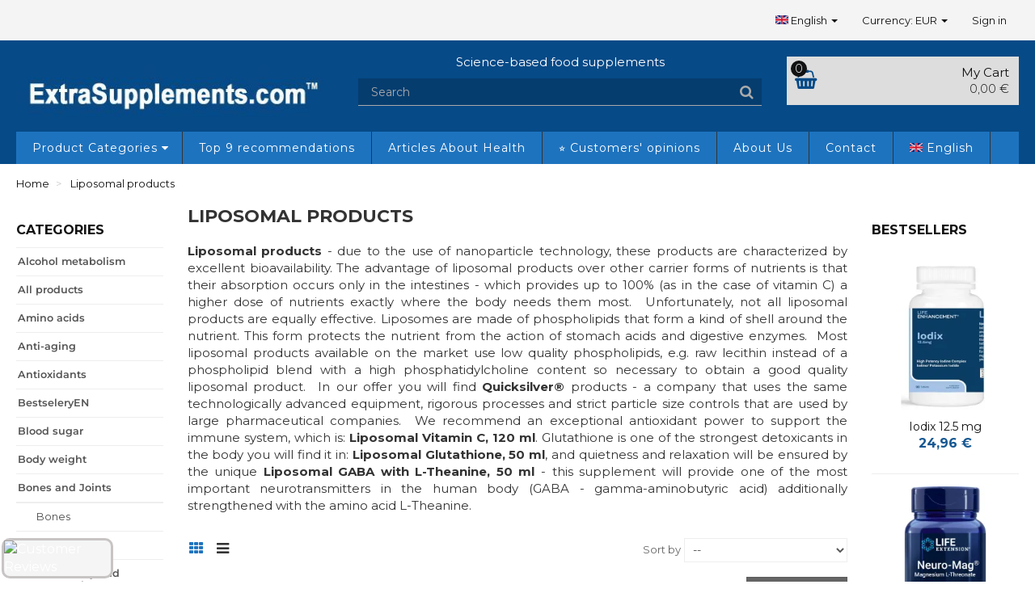

--- FILE ---
content_type: text/html; charset=utf-8
request_url: https://www.extrasupplements.com/en/liposomal-products-55
body_size: 20618
content:
<!DOCTYPE HTML>
<html lang="en-GB">
<head>
    <meta charset="utf-8">
    <title>Liposomal products - ExtraSupplements.com</title>
            <meta name="description" content="Liposomal products">
            <meta name="generator" content="thirty bees">
    <meta name="robots" content="index,follow">
    <meta name="viewport" content="width=device-width, minimum-scale=0.25, maximum-scale=5, initial-scale=1.0">
    <meta name="apple-mobile-web-app-capable" content="yes">
    <link rel="icon" type="image/vnd.microsoft.icon" href="/img/favicon.ico?1765772822">
    <link rel="shortcut icon" type="image/x-icon" href="/img/favicon.ico?1765772822">
    <link rel="stylesheet preload" href="/themes/niara/css/fonts.css" as="style" crossorigin="anonymous">
                        <link rel="stylesheet" href="https://www.extrasupplements.com/themes/niara/cache/v_166367_a039ce5ae494ebd29ca34c4dbb2c995a_all.css" type="text/css" media="all">
                    
<link rel="canonical" href="https://www.extrasupplements.com/en/liposomal-products-55">
<link rel="alternate" hreflang="pl-PL" href="https://www.extrasupplements.com/pl/produkty-liposomalne-55">
<link rel="alternate" hreflang="de-DE" href="https://www.extrasupplements.com/de/liposomale-produkte-55">
<link rel="alternate" hreflang="en-GB" href="https://www.extrasupplements.com/en/liposomal-products-55">
<link rel="alternate" hreflang="fr-FR" href="https://www.extrasupplements.com/fr/produits-liposomaux-55">
<link rel="alternate" hreflang="el-GR" href="https://www.extrasupplements.com/el/liposomal-products-el-55">
<link rel="alternate" hreflang="es-ES" href="https://www.extrasupplements.com/es/productos-liposomales-55">
<link rel="alternate" hreflang="it-IT" href="https://www.extrasupplements.com/it/prodotti-liposomiali-55">
<link rel="alternate" hreflang="x-default" href="https://www.extrasupplements.com/pl/produkty-liposomalne-55">

    <meta id="js-rcpgtm-tracking-config" data-tracking-data="%7B%22bing%22%3A%7B%22tracking_id%22%3A%2226045732%22%2C%22feed%22%3A%7B%22id_product_prefix%22%3A%22%22%2C%22id_product_source_key%22%3A%22id_product%22%2C%22id_variant_prefix%22%3A%22%22%2C%22id_variant_source_key%22%3A%22id_attribute%22%7D%7D%2C%22context%22%3A%7B%22browser%22%3A%7B%22device_type%22%3A1%7D%2C%22localization%22%3A%7B%22id_country%22%3A21%2C%22country_code%22%3A%22US%22%2C%22id_currency%22%3A2%2C%22currency_code%22%3A%22EUR%22%2C%22id_lang%22%3A3%2C%22lang_code%22%3A%22en%22%7D%2C%22page%22%3A%7B%22controller_name%22%3A%22category%22%2C%22products_per_page%22%3A12%2C%22category%22%3A%7B%22id_category%22%3A55%2C%22name%22%3A%22Liposomal%20products%22%2C%22path%22%3A%5B%22Product%20Categories%22%2C%22Liposomal%20products%22%5D%7D%2C%22search_term%22%3A%22%22%7D%2C%22shop%22%3A%7B%22id_shop%22%3A1%2C%22shop_name%22%3A%22ExtraSupplements%22%2C%22base_dir%22%3A%22https%3A%2F%2Fwww.extrasupplements.com%2F%22%7D%2C%22tracking_module%22%3A%7B%22module_name%22%3A%22rcpgtagmanager%22%2C%22module_version%22%3A%223.5.9%22%2C%22checkout_module%22%3A%7B%22module%22%3A%22default%22%2C%22controller%22%3A%22orderopc%22%7D%2C%22service_version%22%3A%2216%22%2C%22token%22%3A%22713369cd8a7151e898147632b7365b62%22%7D%2C%22user%22%3A%5B%5D%7D%2C%22criteo%22%3A%7B%22tracking_id%22%3A%22%22%2C%22feed%22%3A%7B%22id_product_prefix%22%3A%22%22%2C%22id_product_source_key%22%3A%22id_product%22%2C%22id_variant_prefix%22%3A%22%22%2C%22id_variant_source_key%22%3A%22id_attribute%22%7D%7D%2C%22facebook%22%3A%7B%22tracking_id%22%3A%22729874541218081%22%2C%22feed%22%3A%7B%22id_product_prefix%22%3A%22EN_%22%2C%22id_product_source_key%22%3A%22id_product%22%2C%22id_variant_prefix%22%3A%22%22%2C%22id_variant_source_key%22%3A%22id_attribute%22%7D%7D%2C%22ga4%22%3A%7B%22tracking_id%22%3A%22G-1VDYJZRW1M%22%2C%22is_url_passthrough%22%3Afalse%2C%22is_data_import%22%3Atrue%7D%2C%22gads%22%3A%7B%22tracking_id%22%3A%221004117865%22%2C%22merchant_id%22%3A%229679089%22%2C%22conversion_labels%22%3A%7B%22create_account%22%3A%22%22%2C%22product_view%22%3A%22%22%2C%22add_to_cart%22%3A%22%22%2C%22begin_checkout%22%3A%22%22%2C%22purchase%22%3A%22dnU8CMremoUYEOm-5t4D%22%7D%7D%2C%22gfeeds%22%3A%7B%22retail%22%3A%7B%22is_enabled%22%3Atrue%2C%22id_product_prefix%22%3A%22EN_%22%2C%22id_product_source_key%22%3A%22id_product%22%2C%22id_variant_prefix%22%3A%22%22%2C%22id_variant_source_key%22%3A%22id_attribute%22%7D%2C%22custom%22%3A%7B%22is_enabled%22%3Afalse%2C%22id_product_prefix%22%3A%22%22%2C%22id_product_source_key%22%3A%22id_product%22%2C%22id_variant_prefix%22%3A%22%22%2C%22id_variant_source_key%22%3A%22id_attribute%22%2C%22is_id2%22%3Afalse%7D%7D%2C%22gtm%22%3A%7B%22tracking_id%22%3A%22GTM-WFFZFJM%22%2C%22is_internal_traffic%22%3Afalse%2C%22server_url%22%3A%22%22%7D%2C%22kelkoo%22%3A%7B%22tracking_list%22%3A%5B%5D%2C%22feed%22%3A%7B%22id_product_prefix%22%3A%22%22%2C%22id_product_source_key%22%3A%22id_product%22%2C%22id_variant_prefix%22%3A%22%22%2C%22id_variant_source_key%22%3A%22id_attribute%22%7D%7D%2C%22pinterest%22%3A%7B%22tracking_id%22%3A%222613448269709%22%2C%22feed%22%3A%7B%22id_product_prefix%22%3A%22EN_%22%2C%22id_product_source_key%22%3A%22id_product%22%2C%22id_variant_prefix%22%3A%22%22%2C%22id_variant_source_key%22%3A%22id_attribute%22%7D%7D%2C%22tiktok%22%3A%7B%22tracking_id%22%3A%22%22%2C%22feed%22%3A%7B%22id_product_prefix%22%3A%22%22%2C%22id_product_source_key%22%3A%22id_product%22%2C%22id_variant_prefix%22%3A%22%22%2C%22id_variant_source_key%22%3A%22id_attribute%22%7D%7D%2C%22twitter%22%3A%7B%22tracking_id%22%3A%22%22%2C%22events%22%3A%7B%22add_to_cart_id%22%3A%22%22%2C%22payment_info_id%22%3A%22%22%2C%22checkout_initiated_id%22%3A%22%22%2C%22product_view_id%22%3A%22%22%2C%22lead_id%22%3A%22%22%2C%22purchase_id%22%3A%22%22%2C%22search_id%22%3A%22%22%7D%2C%22feed%22%3A%7B%22id_product_prefix%22%3A%22%22%2C%22id_product_source_key%22%3A%22id_product%22%2C%22id_variant_prefix%22%3A%22%22%2C%22id_variant_source_key%22%3A%22id_attribute%22%7D%7D%7D">
    
<script type="text/javascript" data-keepinline="true" data-cfasync="false" src="/modules/rcpgtagmanager/views/js/hook/trackingClient.bundle.js?v=3.5.9"></script>

<script type="text/javascript" data-keepinline="true" >
 // SEIGI Cookie & Consent Custom Consent 
 window.dataLayer = window.dataLayer || []; function gtag() { window.dataLayer.push(arguments); } gtag('consent','default', {"ad_storage":"denied","analytics_storage":"denied","functionality_storage":"denied","personalization_storage":"denied","security_storage":"denied","ad_personalization":"denied","ad_user_data":"denied"}); gtag('set', 'allow_ad_personalization_signals', false); /* */ function executeSeigiCookiegtag (event){ gtag('consent', 'update', {  'analytics_storage': event.detail.cookie.categories.includes(SCCconfig.cmv2_cats.analytics_storage) ? 'granted' : 'denied',  'ad_storage': event.detail.cookie.categories.includes(SCCconfig.cmv2_cats.ad_storage) ? 'granted' : 'denied',  'ad_user_data': event.detail.cookie.categories.includes(SCCconfig.cmv2_cats.ad_user_data) ? 'granted' : 'denied',  'ad_personalization': event.detail.cookie.categories.includes(SCCconfig.cmv2_cats.ad_personalization) ? 'granted' : 'denied',  'functionality_storage': event.detail.cookie.categories.includes(SCCconfig.cmv2_cats.functionality_storage) ? 'granted' : 'denied',  'personalization_storage': event.detail.cookie.categories.includes(SCCconfig.cmv2_cats.personalization_storage) ? 'granted' : 'denied',  'security_storage': event.detail.cookie.categories.includes(SCCconfig.cmv2_cats.security_storage) ? 'granted' : 'denied', }); gtag('set', 'ads_data_redaction', event.detail.cookie.categories.includes('analytics')); gtag('set', 'allow_ad_personalization_signals', event.detail.cookie.categories.includes('targeting')); } document.addEventListener('SeigiCookieEventOnLoadAccepted', executeSeigiCookiegtag); document.addEventListener('SeigiCookieEventOnChange', executeSeigiCookiegtag);</script><style>
:root {
  --scc-popup-width: 24.2em;
  --scc-color: #2d4156;
  --scc-color-hov: #1d2e38;
  --scc-b1-order: 1;
  --scc-b2-order: 2;
  --scc-b3-order: 3;
}
</style><script data-keepinline>
  lang = window.location.pathname.split( '/' )[1];
  if (lang == 'de') {
      lang='Deutsch';
  } else if (lang == 'pl') {
      lang='Polski';
  } else if (lang == 'en') {
      lang='English';
  } else if (lang == 'fr') {
      lang='Francais';
  } else if (lang == 'es') {
      lang='Espanol';
  } else if (lang == 'it') {
      lang='Italiano';
  } else {
      lang='Greek';
  }
  var _learnq = _learnq || [];
  _learnq.push(['identify', {
    'languge': lang
  }]);
</script>
<script data-keepinline>
    (function(c,l,a,r,i,t,y){
        c[a]=c[a]||function(){(c[a].q=c[a].q||[]).push(arguments)};
        t=l.createElement(r);t.async=1;t.src="https://www.clarity.ms/tag/"+i;
        y=l.getElementsByTagName(r)[0];y.parentNode.insertBefore(t,y);
    })(window, document, "clarity", "script", "nhdp0qtvsh");

</script>
<script data-keepinline>
<!-- Api Pixel Code -->
 src="https://pixel.fasttony.com/1ca171e6d8244a8c891ecd9e620e2735"
<!-- End Api Pixel Code -->

</script>
<style>.info-nowy-sklep {
    margin: 0;
    color: #fff;
    text-align: center;
    padding: 5px 0;
}</style>
    <script data-keepinline>
        document.createElement('picture');
    </script>
    
    
</head>

<body id="category"    class="category category-55 category-liposomal-products show-left-column show-right-column lang_en">


<header id="header">
                <nav class="navbar navbar-default">
        <div class="container">
            <div class="navbar-header">
                <button type="button" class="navbar-toggle collapsed" data-toggle="collapse"
                        data-target="#header-navbar" aria-expanded="false">
                    <span class="sr-only">Toggle navigation</span>
                    <span class="icon-bar"></span>
                    <span class="icon-bar"></span>
                    <span class="icon-bar"></span>
                </button>
            </div>
            <div class="collapse navbar-collapse" id="header-navbar">
                                                                                                     <ul id="header-navbar-right-nav" class="nav navbar-nav navbar-right">
                                                        <li id="blocklanguages" class="dropdown">
    <a href="#" class="dropdown-toggle" data-toggle="dropdown" role="button" aria-haspopup="true" aria-expanded="false">
      <img src="https://www.extrasupplements.com/img/flags/en.png" width="32" height="22" alt="Flag">
      English <span class="caret"></span>
    </a>
    <ul class="dropdown-menu">
      
          <li>

          
                      <a href="https://www.extrasupplements.com/pl/produkty-liposomalne-55" title="Polski" rel="alternate" hreflang="pl">
                <img src="https://www.extrasupplements.com/img/flags/pl.png" width="32" height="22" alt="Flag">
                <span>Polski</span>
            </a>
          
        </li>
      
          <li>

          
                      <a href="https://www.extrasupplements.com/de/liposomale-produkte-55" title="Deutsch" rel="alternate" hreflang="de">
                <img src="https://www.extrasupplements.com/img/flags/de.png" width="32" height="22" alt="Flag">
                <span>Deutsch</span>
            </a>
          
        </li>
      
          <li class="active">

          
                      <a href="https://www.extrasupplements.com/en/liposomal-products-55" title="English" rel="alternate" hreflang="en">
                <img src="https://www.extrasupplements.com/img/flags/en.png" width="32" height="22" alt="Flag">
                <span>English</span>
            </a>
          
        </li>
      
          <li>

          
                      <a href="https://www.extrasupplements.com/fr/produits-liposomaux-55" title="Français" rel="alternate" hreflang="fr">
                <img src="https://www.extrasupplements.com/img/flags/fr.png" width="32" height="22" alt="Flag">
                <span>Français</span>
            </a>
          
        </li>
      
          <li>

          
                      <a href="https://www.extrasupplements.com/el/liposomal-products-el-55" title="ελληνικά" rel="alternate" hreflang="el">
                <img src="https://www.extrasupplements.com/img/flags/el.png" width="32" height="22" alt="Flag">
                <span>ελληνικά</span>
            </a>
          
        </li>
      
          <li>

          
                      <a href="https://www.extrasupplements.com/es/productos-liposomales-55" title="Español" rel="alternate" hreflang="es">
                <img src="https://www.extrasupplements.com/img/flags/es.png" width="32" height="22" alt="Flag">
                <span>Español</span>
            </a>
          
        </li>
      
          <li>

          
                      <a href="https://www.extrasupplements.com/it/prodotti-liposomiali-55" title="Italiano" rel="alternate" hreflang="it">
                <img src="https://www.extrasupplements.com/img/flags/it.png" width="32" height="22" alt="Flag">
                <span>Italiano</span>
            </a>
          
        </li>
          </ul>
  </li>


                  
  <li id="blockcurrencies" class="dropdown">

        <div id="setCurrency" class="hidden" style="display: none">
      <input type="hidden" name="id_currency" id="id_currency" value="">
      <input type="hidden" name="SubmitCurrency" value="">
    </div>

    <a href="#" class="dropdown-toggle" data-toggle="dropdown" role="button" aria-haspopup="true" aria-expanded="false">
      Currency: EUR <span class="caret"></span>
    </a>

    <ul class="dropdown-menu">
                                        <li class="active">
          <a href="javascript:setCurrency(2);" rel="nofollow" title="Euro (EUR)">
            Euro (EUR)
          </a>
        </li>
                                        <li>
          <a href="javascript:setCurrency(1);" rel="nofollow" title="Polski złoty (PLN)">
            Polski złoty (PLN)
          </a>
        </li>
          </ul>

  </li>


  <li id="blockuserinfo-login" class="blockuserinfo">
    <a class="login" href="https://www.extrasupplements.com/en/moje-konto" rel="nofollow" title="Log in to your customer account">
      Sign in
    </a>
  </li>

                    </ul>
                            </div>
        </div>
    </nav>
    <div id="header-blocks" class="container">
        <div class="row">
            <div id="shop-logo" class="col-sm-4">
                <a href="https://www.extrasupplements.com/"
                   title="ExtraSupplements.com">
                    <img class="img-responsive center-block" src="https://www.extrasupplements.com/img/extrasupplements-logo-1720791373.jpg" alt="ExtraSupplements.com"
                         title="ExtraSupplements.com" width="400" height="100">
                </a>
            </div>
            <div id="menu_button" class="col-xs-2">
                <a>
                    <i class="icon icon-lg icon-bars"></i>
                </a>
            </div>
            
<div class="col-xs-3 col-sm-4 col-md-3 pull-right">
    <div id="blockcart" class="shopping_cart">
    <a id="blockcart-header" href="https://www.extrasupplements.com/en/szybkie-zakupy" title="View my shopping cart" rel="nofollow">
  <b>My Cart</b>
  <span class="ajax_cart_quantity">0</span>
  <span class="ajax_cart_product_txt" style="display: none;">Product</span>
  <span class="ajax_cart_product_txt_s" style="display: none;">Products</span>
  <span class="ajax_cart_total">
            0,00 €
      </span>
  <span class="ajax_cart_no_product">(empty)</span>
</a>
          <div id="blockcart-dropdown" class="cart_block" style="display: none;">
  <div class="cart_block_list">
    
    <p class="cart_block_no_products">
      No products
    </p>

    
    
    <div class="cart-prices">

      <div class="cart-prices-line"  style="display: none;">
        <span>Shipping</span>
        <span class="price cart_block_shipping_cost ajax_cart_shipping_cost">
                      To be determined                  </span>
      </div>

      
      
      <div class="cart-prices-line">
        <span>Total</span>
        <span class="price cart_block_total ajax_block_cart_total">0,00 €</span>
      </div>

      
    </div>

    <div class="cart-buttons">
      <a id="button_order_cart" class="btn btn-block btn-success" href="https://www.extrasupplements.com/en/szybkie-zakupy" title="Check out" rel="nofollow">
        Check out <i class="icon icon-angle-right"></i>
      </a>
    </div>

  </div>
</div>
      </div>
  </div>


  <div id="layer_cart">
  <div class="clearfix">

    <div class="layer_cart_product col-xs-12 col-md-6">

      <button type="button" class="close cross" title="Close window">&times;</button>

      <span class="text-success cart-title">
        <i class="icon icon-check"></i> Product successfully added to your shopping cart
      </span>

      <div class="row">
        <div class="col-xs-12 col-md-5">
          <div class="thumbnail layer_cart_img"></div>
        </div>
        <div class="col-xs-12 col-md-7">
          <div class="layer_cart_product_info">
            <span id="layer_cart_product_title" class="product-name"></span>
            <p id="layer_cart_product_attributes"></p>
            <p>
              <strong>Quantity:</strong>
              <span id="layer_cart_product_quantity"></span>
            </p>
            <p>
              <strong>Total:</strong>
              <span id="layer_cart_product_price"></span>
            </p>
          </div>
        </div>
      </div>

    </div>

    <div class="layer_cart_cart col-xs-12 col-md-6">

      <span class="title">
        <span class="ajax_cart_product_txt_s  unvisible">
          There are <span class="ajax_cart_quantity">0</span> items in your cart.
        </span>
        <span class="ajax_cart_product_txt ">
          There is 1 item in your cart.
        </span>
      </span>

      <p class="layer_cart_row">
        <strong>
          Total products:
                  </strong>
        <span class="ajax_block_products_total">
                  </span>
      </p>

      
      <p class="layer_cart_row">
        <strong class=" unvisible">
          Total shipping:&nbsp;        </strong>
        <span class="ajax_cart_shipping_cost unvisible">
                      To be determined                  </span>
      </p>

      
      <p class="layer_cart_row">
        <strong>
          Total:
                  </strong>
        <span class="ajax_block_cart_total">
                  </span>
      </p>

      <div class="button-container">
        <nav>
          <ul class="pager">
            <li class="previous">
              <a href="#" class="continue">&laquo; Continue shopping</a>
            </li>
            <li class="next">
              <a href="https://www.extrasupplements.com/en/szybkie-zakupy" title="Proceed to checkout" rel="nofollow">
                Proceed to checkout &raquo;
              </a>
            </li>
          </ul>
        </nav>
      </div>

    </div>
  </div>
  <div class="crossseling"></div>
</div>

<div class="layer_cart_overlay"></div>

<div id="search_block_top" class="col-xs-7 col-sm-4 col-md-5" role="search">
  <div class="cytat text-center">
    <p>Science-based food supplements</p>
  </div>
  <form id="searchbox" method="get" action="//www.extrasupplements.com/en/szukaj" >
    <input type="hidden" name="controller" value="search">
    <input type="hidden" name="orderby" value="position">
    <input type="hidden" name="orderway" value="desc">
    <div class="input-group input-group-lg">
      <input class="form-control" type="search" id="search_query_top" name="search_query" placeholder="Search" value="" required aria-label="Search our site">
      <span class="input-group-btn">
        <button class="btn btn-primary" type="submit" name="submit_search" title="Search"><i class="icon icon-search"></i></button>
      </span>
    </div>
  </form>
</div>
    <nav>
        <div id="block_top_menu" class="sf-contener clearfix col-lg-12">
            <div class="cat-title">Menu</div>
            <ul class="sf-menu clearfix menu-content">
                <li><a href="https://www.extrasupplements.com/en/" title="Product Categories">Product Categories</a><ul><li><a href="https://www.extrasupplements.com/en/alcohol-metabolism-86" title="Alcohol metabolism">Alcohol metabolism</a></li><li><a href="https://www.extrasupplements.com/en/all-products-79" title="All products">All products</a></li><li><a href="https://www.extrasupplements.com/en/amino-acids-42" title="Amino acids">Amino acids</a></li><li><a href="https://www.extrasupplements.com/en/anti-aging-53" title="Anti-aging">Anti-aging</a></li><li><a href="https://www.extrasupplements.com/en/antioxidants-43" title="Antioxidants">Antioxidants</a></li><li><a href="https://www.extrasupplements.com/en/bestseleryen-90" title="BestseleryEN">BestseleryEN</a></li><li><a href="https://www.extrasupplements.com/en/blood-sugar-54" title="Blood sugar">Blood sugar</a></li><li><a href="https://www.extrasupplements.com/en/body-weight-69" title="Body weight">Body weight</a></li><li><a href="https://www.extrasupplements.com/en/bones-and-joints-47" title="Bones and Joints">Bones and Joints</a></li><li><a href="https://www.extrasupplements.com/en/brain-memory-and-concentration-51" title="Brain, memory and concentration">Brain, memory and concentration</a></li><li><a href="https://www.extrasupplements.com/en/children-45" title="Children">Children</a></li><li><a href="https://www.extrasupplements.com/en/detoxification-95" title="Detoxification">Detoxification</a></li><li><a href="https://www.extrasupplements.com/en/digestive-system-and-digestion-68" title="Digestive system and digestion">Digestive system and digestion</a></li><li><a href="https://www.extrasupplements.com/en/dog-and-cat-88" title="Dog and Cat">Dog and Cat</a></li><li><a href="https://www.extrasupplements.com/en/extracts-46" title="Extracts">Extracts</a></li><li><a href="https://www.extrasupplements.com/en/eyes-52" title="Eyes">Eyes</a></li><li><a href="https://www.extrasupplements.com/en/heart-and-circulatory-system-59" title="Heart and circulatory system">Heart and circulatory system</a></li><li><a href="https://www.extrasupplements.com/en/hormonal-balance-57" title="Hormonal balance">Hormonal balance</a></li><li><a href="https://www.extrasupplements.com/en/immune-system-66" title="Immune system">Immune system</a></li><li><a href="https://www.extrasupplements.com/en/intestinal-health-94" title="Intestinal health">Intestinal health</a></li><li class="sfHoverForce"><a href="https://www.extrasupplements.com/en/liposomal-products-55" title="Liposomal products">Liposomal products</a></li><li><a href="https://www.extrasupplements.com/en/liver-70" title="Liver">Liver</a></li><li><a href="https://www.extrasupplements.com/en/mitochondria-and-energy-50" title="Mitochondria and energy">Mitochondria and energy</a></li><li><a href="https://www.extrasupplements.com/en/nervous-system-and-neurotransmitters-67" title="Nervous system and neurotransmitters">Nervous system and neurotransmitters</a></li><li><a href="https://www.extrasupplements.com/en/oral-hygiene-82" title="Oral hygiene">Oral hygiene</a></li><li><a href="https://www.extrasupplements.com/en/potency-84" title="Potency">Potency</a></li><li><a href="https://www.extrasupplements.com/en/pregnancy-44" title="Pregnancy">Pregnancy</a></li><li><a href="https://www.extrasupplements.com/en/probiotics-92" title="Probiotics">Probiotics</a></li><li><a href="https://www.extrasupplements.com/en/prostate-56" title="Prostate">Prostate</a></li><li><a href="https://www.extrasupplements.com/en/respiratory-system-91" title="Respiratory system">Respiratory system</a></li><li><a href="https://www.extrasupplements.com/en/senolytics-85" title="Senolytics">Senolytics</a></li><li><a href="https://www.extrasupplements.com/en/skin-hair-nails-64" title="Skin, hair, nails">Skin, hair, nails</a></li><li><a href="https://www.extrasupplements.com/en/sleep-58" title="Sleep">Sleep</a></li><li><a href="https://www.extrasupplements.com/en/stress-96" title="Stress">Stress</a></li><li><a href="https://www.extrasupplements.com/en/thyroid-65" title="Thyroid">Thyroid</a></li><li><a href="https://www.extrasupplements.com/en/uric-acid-81" title="Uric acid">Uric acid</a></li><li><a href="https://www.extrasupplements.com/en/urinany-tract-89" title="Urinany tract">Urinany tract</a></li><li><a href="https://www.extrasupplements.com/en/vitamins-and-minerals-71" title="Vitamins and minerals">Vitamins and minerals</a></li></ul></li><li><a href="https://www.extrasupplements.com/en/content/top-9-crucial-supplemental-recommendations-8" title="Top 9 recommendations">Top 9 recommendations</a></li>
<li><a href="https://www.extrasupplements.com/en/knowledge-base" title="Articles About Health">Articles About Health</a></li>
<li><a href="https://www.extrasupplements.com/en/content/Opinions-about-the-store-26" title="⭐ Customers&#039; opinions">⭐ Customers&#039; opinions</a></li>
<li><a href="https://www.extrasupplements.com/en/knowledge-base/article/425-lesupplementscom-project.html" title="About Us">About Us</a></li>
<li><a href="https://www.extrasupplements.com/en/kontakt" title="Contact">Contact</a></li>

                            </ul>
        </div>
    </nav>
                                            <li class="blocklanguages" style="height: 0; width: 0; visibility: hidden; ">
    <a class="sf-with-ul" href="#">
      <img src="https://www.extrasupplements.com/img/flags/en.png" width="32" height="22" alt="Flag">
      English
    </a>
    <ul class="submenu-container">
              <li>

          
                      <a href="https://www.extrasupplements.com/pl/produkty-liposomalne-55" title="Polski" rel="alternate" hreflang="pl">
                <img src="https://www.extrasupplements.com/img/flags/pl.png" width="32" height="22" alt="Flag">
                Polski
            </a>
          
        </li>
              <li>

          
                      <a href="https://www.extrasupplements.com/de/liposomale-produkte-55" title="Deutsch" rel="alternate" hreflang="de">
                <img src="https://www.extrasupplements.com/img/flags/de.png" width="32" height="22" alt="Flag">
                Deutsch
            </a>
          
        </li>
              <li class="active">

          
                      <a href="https://www.extrasupplements.com/en/liposomal-products-55" title="English" rel="alternate" hreflang="en">
                <img src="https://www.extrasupplements.com/img/flags/en.png" width="32" height="22" alt="Flag">
                English
            </a>
          
        </li>
              <li>

          
                      <a href="https://www.extrasupplements.com/fr/produits-liposomaux-55" title="Français" rel="alternate" hreflang="fr">
                <img src="https://www.extrasupplements.com/img/flags/fr.png" width="32" height="22" alt="Flag">
                Français
            </a>
          
        </li>
              <li>

          
                      <a href="https://www.extrasupplements.com/el/liposomal-products-el-55" title="ελληνικά" rel="alternate" hreflang="el">
                <img src="https://www.extrasupplements.com/img/flags/el.png" width="32" height="22" alt="Flag">
                ελληνικά
            </a>
          
        </li>
              <li>

          
                      <a href="https://www.extrasupplements.com/es/productos-liposomales-55" title="Español" rel="alternate" hreflang="es">
                <img src="https://www.extrasupplements.com/img/flags/es.png" width="32" height="22" alt="Flag">
                Español
            </a>
          
        </li>
              <li>

          
                      <a href="https://www.extrasupplements.com/it/prodotti-liposomiali-55" title="Italiano" rel="alternate" hreflang="it">
                <img src="https://www.extrasupplements.com/img/flags/it.png" width="32" height="22" alt="Flag">
                Italiano
            </a>
          
        </li>
          </ul>
  </li>


        </div>
    </div>
</header>

<div id="columns" class="container">
            
          
            
<ol class="breadcrumb" itemscope itemtype="http://schema.org/BreadcrumbList">
  <li itemprop="itemListElement" itemscope itemtype="http://schema.org/ListItem">
    <a href="https://www.extrasupplements.com/" title="Home Page" itemprop="item">
      <span itemprop="name">Home</span>
    </a>
    <meta itemprop="position" content="1">
  </li>
            <li itemprop="itemListElement" itemscope itemtype="http://schema.org/ListItem">
                  <a href="#" title="Liposomal products" itemprop="item">
            <span itemprop="name">Liposomal products</span>
          </a>
                <meta itemprop="position" content="2">
      </li>
      </ol>

        <div class="row">
                    <aside id="left_column" class="col-xs-12 col-sm-3 col-md-2 col-lg-2">    <section id="blockcategories" class="blockcategories block">
        <h2 class="title_block section-title-column">
                Categories
        </h2>
        <nav>
            <div class="list-group block_content">
                                      <a class="list-group-item ilvl-1" href="https://www.extrasupplements.com/en/alcohol-metabolism-86">
    <span>Alcohol metabolism</span>
  </a>
                                      <a class="list-group-item ilvl-1" href="https://www.extrasupplements.com/en/all-products-79">
    <span>All products</span>
  </a>
                                      <a class="list-group-item ilvl-1" href="https://www.extrasupplements.com/en/amino-acids-42">
    <span>Amino acids</span>
  </a>
                                      <a class="list-group-item ilvl-1" href="https://www.extrasupplements.com/en/anti-aging-53">
    <span>Anti-aging</span>
  </a>
                                      <a class="list-group-item ilvl-1" href="https://www.extrasupplements.com/en/antioxidants-43">
    <span>Antioxidants</span>
  </a>
                                      <a class="list-group-item ilvl-1" href="https://www.extrasupplements.com/en/bestseleryen-90">
    <span>BestseleryEN</span>
  </a>
                                      <a class="list-group-item ilvl-1" href="https://www.extrasupplements.com/en/blood-sugar-54">
    <span>Blood sugar</span>
  </a>
                                      <a class="list-group-item ilvl-1" href="https://www.extrasupplements.com/en/body-weight-69">
    <span>Body weight</span>
  </a>
                                        <div class="list-group-item-wrapper">
    <a href="https://www.extrasupplements.com/en/bones-and-joints-47" class="list-group-item ilvl-1">
      <span>Bones and Joints</span>
    </a>
  </div>
  <div  class="list-group" style="height: auto;" id="ct-47">
            <a class="list-group-item ilvl-2" href="https://www.extrasupplements.com/en/bones-48">
    <span>Bones</span>
  </a>
            <a class="list-group-item ilvl-2" href="https://www.extrasupplements.com/en/joints-49">
    <span>Joints</span>
  </a>
      </div>
                                      <a class="list-group-item ilvl-1" href="https://www.extrasupplements.com/en/brain-memory-and-concentration-51">
    <span>Brain, memory and concentration</span>
  </a>
                                      <a class="list-group-item ilvl-1" href="https://www.extrasupplements.com/en/children-45">
    <span>Children</span>
  </a>
                                      <a class="list-group-item ilvl-1" href="https://www.extrasupplements.com/en/detoxification-95">
    <span>Detoxification</span>
  </a>
                                      <a class="list-group-item ilvl-1" href="https://www.extrasupplements.com/en/digestive-system-and-digestion-68">
    <span>Digestive system and digestion</span>
  </a>
                                      <a class="list-group-item ilvl-1" href="https://www.extrasupplements.com/en/dog-and-cat-88">
    <span>Dog and Cat</span>
  </a>
                                      <a class="list-group-item ilvl-1" href="https://www.extrasupplements.com/en/extracts-46">
    <span>Extracts</span>
  </a>
                                      <a class="list-group-item ilvl-1" href="https://www.extrasupplements.com/en/eyes-52">
    <span>Eyes</span>
  </a>
                                        <div class="list-group-item-wrapper">
    <a href="https://www.extrasupplements.com/en/heart-and-circulatory-system-59" class="list-group-item ilvl-1">
      <span>Heart and circulatory system</span>
    </a>
  </div>
  <div  class="list-group" style="height: auto;" id="ct-59">
            <a class="list-group-item ilvl-2" href="https://www.extrasupplements.com/en/blood-pressure-80">
    <span>Blood pressure</span>
  </a>
            <a class="list-group-item ilvl-2" href="https://www.extrasupplements.com/en/blood-vessels-61">
    <span>Blood vessels</span>
  </a>
            <a class="list-group-item ilvl-2" href="https://www.extrasupplements.com/en/cholesterol-and-triglycerides-62">
    <span>Cholesterol and triglycerides</span>
  </a>
            <a class="list-group-item ilvl-2" href="https://www.extrasupplements.com/en/heart-63">
    <span>Heart</span>
  </a>
            <a class="list-group-item ilvl-2" href="https://www.extrasupplements.com/en/homocysteine-60">
    <span>Homocysteine</span>
  </a>
      </div>
                                      <a class="list-group-item ilvl-1" href="https://www.extrasupplements.com/en/hormonal-balance-57">
    <span>Hormonal balance</span>
  </a>
                                      <a class="list-group-item ilvl-1" href="https://www.extrasupplements.com/en/immune-system-66">
    <span>Immune system</span>
  </a>
                                      <a class="list-group-item ilvl-1" href="https://www.extrasupplements.com/en/intestinal-health-94">
    <span>Intestinal health</span>
  </a>
                                      <a class="list-group-item ilvl-1 active current" href="https://www.extrasupplements.com/en/liposomal-products-55">
    <span>Liposomal products</span>
  </a>
                                      <a class="list-group-item ilvl-1" href="https://www.extrasupplements.com/en/liver-70">
    <span>Liver</span>
  </a>
                                      <a class="list-group-item ilvl-1" href="https://www.extrasupplements.com/en/mitochondria-and-energy-50">
    <span>Mitochondria and energy</span>
  </a>
                                      <a class="list-group-item ilvl-1" href="https://www.extrasupplements.com/en/nervous-system-and-neurotransmitters-67">
    <span>Nervous system and neurotransmitters</span>
  </a>
                                      <a class="list-group-item ilvl-1" href="https://www.extrasupplements.com/en/oral-hygiene-82">
    <span>Oral hygiene</span>
  </a>
                                      <a class="list-group-item ilvl-1" href="https://www.extrasupplements.com/en/potency-84">
    <span>Potency</span>
  </a>
                                      <a class="list-group-item ilvl-1" href="https://www.extrasupplements.com/en/pregnancy-44">
    <span>Pregnancy</span>
  </a>
                                      <a class="list-group-item ilvl-1" href="https://www.extrasupplements.com/en/probiotics-92">
    <span>Probiotics</span>
  </a>
                                      <a class="list-group-item ilvl-1" href="https://www.extrasupplements.com/en/prostate-56">
    <span>Prostate</span>
  </a>
                                      <a class="list-group-item ilvl-1" href="https://www.extrasupplements.com/en/respiratory-system-91">
    <span>Respiratory system</span>
  </a>
                                      <a class="list-group-item ilvl-1" href="https://www.extrasupplements.com/en/senolytics-85">
    <span>Senolytics</span>
  </a>
                                      <a class="list-group-item ilvl-1" href="https://www.extrasupplements.com/en/skin-hair-nails-64">
    <span>Skin, hair, nails</span>
  </a>
                                      <a class="list-group-item ilvl-1" href="https://www.extrasupplements.com/en/sleep-58">
    <span>Sleep</span>
  </a>
                                      <a class="list-group-item ilvl-1" href="https://www.extrasupplements.com/en/stress-96">
    <span>Stress</span>
  </a>
                                      <a class="list-group-item ilvl-1" href="https://www.extrasupplements.com/en/thyroid-65">
    <span>Thyroid</span>
  </a>
                                      <a class="list-group-item ilvl-1" href="https://www.extrasupplements.com/en/uric-acid-81">
    <span>Uric acid</span>
  </a>
                                      <a class="list-group-item ilvl-1" href="https://www.extrasupplements.com/en/urinany-tract-89">
    <span>Urinany tract</span>
  </a>
                                        <div class="list-group-item-wrapper">
    <a href="https://www.extrasupplements.com/en/vitamins-and-minerals-71" class="list-group-item ilvl-1">
      <span>Vitamins and minerals</span>
    </a>
  </div>
  <div  class="list-group" style="height: auto;" id="ct-71">
            <a class="list-group-item ilvl-2" href="https://www.extrasupplements.com/en/minerals-72">
    <span>Minerals</span>
  </a>
            <a class="list-group-item ilvl-2" href="https://www.extrasupplements.com/en/multivitamins-73">
    <span>Multivitamins</span>
  </a>
            <a class="list-group-item ilvl-2" href="https://www.extrasupplements.com/en/vitamin-a-93">
    <span>Vitamin A</span>
  </a>
            <a class="list-group-item ilvl-2" href="https://www.extrasupplements.com/en/vitamin-b-74">
    <span>Vitamin B</span>
  </a>
            <a class="list-group-item ilvl-2" href="https://www.extrasupplements.com/en/vitamin-c-75">
    <span>Vitamin C</span>
  </a>
            <a class="list-group-item ilvl-2" href="https://www.extrasupplements.com/en/vitamin-d-76">
    <span>Vitamin D</span>
  </a>
            <a class="list-group-item ilvl-2" href="https://www.extrasupplements.com/en/vitamin-e-77">
    <span>Vitamin E</span>
  </a>
            <a class="list-group-item ilvl-2" href="https://www.extrasupplements.com/en/vitamin-k-78">
    <span>Vitamin K</span>
  </a>
      </div>
                            </div>
        </nav>
    </section>


    

</aside>
                                                                    <main id="center_column" class="col-xs-12 col-sm-7 col-md-8 col-lg-8">
            
            <main>
        <section id="category-info">
            
            <h1 class="page-heading product-listing">
                <span class="cat-name">
                    Liposomal products
                                            &nbsp;
                                    </span>
            </h1>

                            <div id="category-description" class="rte"><p style="text-align: justify;"><strong>Liposomal products</strong> - due to the use of nanoparticle technology, these products are characterized by excellent bioavailability. The advantage of liposomal products over other carrier forms of nutrients is that their absorption occurs only in the intestines - which provides up to 100% (as in the case of vitamin C) a higher dose of nutrients exactly where the body needs them most.  Unfortunately, not all liposomal products are equally effective. Liposomes are made of phospholipids that form a kind of shell around the nutrient. This form protects the nutrient from the action of stomach acids and digestive enzymes.  Most liposomal products available on the market use low quality phospholipids, e.g. raw lecithin instead of a phospholipid blend with a high phosphatidylcholine content so necessary to obtain a good quality liposomal product.  In our offer you will find <strong>Quicksilver®</strong> products - a company that uses the same technologically advanced equipment, rigorous processes and strict particle size controls that are used by large pharmaceutical companies.  We recommend an exceptional antioxidant power to support the immune system, which is: <strong>Liposomal Vitamin C, 120 ml</strong>. Glutathione is one of the strongest detoxicants in the body you will find it in: <strong>Liposomal Glutathione, 50 ml</strong>, and quietness and relaxation will be ensured by the unique <strong>Liposomal GABA with L-Theanine, 50 ml</strong> - this supplement will provide one of the most important neurotransmitters in the human body (GABA - gamma-aminobutyric acid) additionally strengthened with the amino acid L-Theanine.</p></div>
                    </section>
        
                    <section id="category-products">
                <h2 class="page-heading">
                    Products

                    <div class="pull-right">
                        <span class="heading-counter badge">
            There are 6 products.
      </span>
                    </div>
                </h2>
                <div class="content_sortPagiBar clearfix">
                    <div class="form-inline sortPagiBar clearfix">
                        
  <div id="product-list-switcher" class="form-group display">
  <label class="visible-xs">Display product list as:</label>
  <div class="btn-group" role="group" aria-label="Product list display type">
    <a id="grid" class="btn btn-default" rel="nofollow" href="#" title="Grid">
      <i class="icon icon-fw icon-th"></i>
      <span class="visible-xs">Grid</span>
    </a>
    <a id="list" class="btn btn-default" rel="nofollow" href="#" title="List">
      <i class="icon icon-fw icon-bars"></i>
      <span class="visible-xs">List</span>
    </a>
  </div>
</div>

    
  
  <div id="productsSortForm" class="form-group productsSortForm">
    <form action="https://www.extrasupplements.com/en/liposomal-products-55">
      <label for="selectProductSort">Sort by</label>
      <select id="selectProductSort" class="selectProductSort form-control">
        <option value="position:asc" selected="selected">--</option>
                  <option value="price:asc">Price: Lowest first</option>
          <option value="price:desc">Price: Highest first</option>
                <option value="name:asc">Product Name: A to Z</option>
        <option value="name:desc">Product Name: Z to A</option>
                  <option value="quantity:desc">In stock</option>
                <option value="reference:asc">Reference: Lowest first</option>
        <option value="reference:desc">Reference: Highest first</option>
      </select>
    </form>
  </div>

      
  
                                            </div>
                    <div class="top-pagination-content form-inline clearfix">
                        
  <div class="form-group compare-form">
    <form method="post" action="https://www.extrasupplements.com/en/products-comparison">
      <button type="submit" class="btn btn-success bt_compare bt_compare" disabled="disabled">
        <span>Compare (<strong class="total-compare-val">0</strong>) &raquo;</span>
      </button>
      <input type="hidden" name="compare_product_count" class="compare_product_count" value="0">
      <input type="hidden" name="compare_product_list" class="compare_product_list" value="">
    </form>
  </div>

              
    
                            

                      
  <div id="pagination" class="form-group clearfix">
      </div>

  
  <div class="form-group product-count">
                                <p class="form-control-static">
              Showing 1 - 6 of 6 items
          </p>
  </div>

                    </div>
                </div>
                        
  
  <ul class="product_list grid list-grid row">

        <li class="ajax_block_product col-xs-12 col-sm-6 col-md-4" data-id-product="158593" data-id-product-attribute="0">
      <article>
    <div class="product-container" itemscope itemtype="https://schema.org/Product">
        <div class="product-image-container">
            <a class="product_img_link"
               href="https://www.extrasupplements.com/en/liposomal-products/liposomal-vitamin-c1-158593.html"
               title="Liposomal Vitamin C EU"
               itemprop="url"
            >
                              <noscript>
                  <img class="img-responsive center-block"
                       src="https://www.extrasupplements.com/products/2437-Niara_home/liposomal-vitamin-c1.webp"
                       srcset="
                     https://www.extrasupplements.com/products/2437-Niara_home_smallest/liposomal-vitamin-c1.webp 211w,
                     https://www.extrasupplements.com/products/2437-Niara_home_smaller/liposomal-vitamin-c1.webp 218w,
                     https://www.extrasupplements.com/products/2437-Niara_home/liposomal-vitamin-c1.webp 250w"
                       sizes="(min-width: 1200px) 250px, (min-width: 992px) 218px, (min-width: 768px) 211px, 250px"
                       alt="Liposomal Vitamin C"
                       title="Liposomal Vitamin C"
                       itemprop="image"
                       width="250"
                       height="250"
                  >
                </noscript>
                            <picture class="tb-lazy-image">
                <!--[if IE 9]><video style="display: none;"><![endif]-->
                                  <source class="img-responsive center-block"
                          srcset="[data-uri] 1w" data-srcset="
                          https://www.extrasupplements.com/products/2437-Niara_home_smallest/liposomal-vitamin-c1.webp 211w,
                          https://www.extrasupplements.com/products/2437-Niara_home_smaller/liposomal-vitamin-c1.webp 218w,
                          https://www.extrasupplements.com/products/2437-Niara_home/liposomal-vitamin-c1.webp 250w"
                          sizes="(min-width: 1200px) 250px, (min-width: 992px) 218px, (min-width: 768px) 211px, 250px"
                          title="Liposomal Vitamin C"
                          type="image/webp"
                          itemprop="image"
                  >
                                <!--[if IE 9]></video><![endif]-->

                <img class="img-responsive center-block"
                     src="[data-uri]"                     srcset="[data-uri] 1w" data-srcset="
                     https://www.extrasupplements.com/products/2437-Niara_home_smallest/liposomal-vitamin-c1.webp 211w,
                     https://www.extrasupplements.com/products/2437-Niara_home_smaller/liposomal-vitamin-c1.webp 218w,
                     https://www.extrasupplements.com/products/2437-Niara_home/liposomal-vitamin-c1.webp 250w"
                     sizes="(min-width: 1200px) 250px, (min-width: 992px) 218px, (min-width: 768px) 211px, 250px"
                     alt="Liposomal Vitamin C"
                     title="Liposomal Vitamin C"
                     itemprop="image"
                     width="250"
                     height="250"
                >
                
                                <a class="quick-view show-if-product-item-hover"
                   href="https://www.extrasupplements.com/en/liposomal-products/liposomal-vitamin-c1-158593.html"
                   title="Open quick view window"
                   data-fancybox-target="https://www.extrasupplements.com/en/liposomal-products/liposomal-vitamin-c1-158593.html"
                >
                    <i class="icon icon-fullscreen"></i>
                </a>
                                        <div class="functional-buttons clearfix show-if-product-grid-hover">
                      <div class="wishlist">
    <a class="addToWishlist wishlistProd_158593" title="Add to wishlist" href="#" rel="158593" onclick="WishlistCart('wishlist_block_list', 'add', '158593', false, 1); return false;">
      <i class="icon icon-star-o"></i> Add to Wishlist
    </a>
  </div>

                                            <div class="compare">
                            <a class="add_to_compare" title="Add to Compare" href="https://www.extrasupplements.com/en/liposomal-products/liposomal-vitamin-c1-158593.html"
                               data-id-product="158593">
                                <i class="icon icon-plus"></i> Add to Compare
                            </a>
                        </div>
                                    </div>
                          </picture>
            </a>

            <div class="product-label-container">
                                                                                                </div>

        </div>

        <div class="product-description-container">
            <h3 class="h4 product-name" itemprop="name">
                                <a class="product-name" href="https://www.extrasupplements.com/en/liposomal-products/liposomal-vitamin-c1-158593.html"
                   title="Liposomal Vitamin C EU" itemprop="url">
                    Liposomal Vitamin C EU
                </a>
            </h3>
                                        <div class="hook-reviews">
                        <div itemprop="aggregateRating" itemscope itemtype="https://schema.org/AggregateRating">
        <meta itemprop="worstRating" content="0">
        <meta itemprop="ratingValue" content="5">
        <meta itemprop="bestRating" content="5">
        <meta itemprop="reviewCount" content="1">
    </div>

    <div itemprop="review" itemscope itemtype="https://schema.org/Review">
                                <meta itemprop="datePublished" content="2017-08-12">
        <span itemprop="author" itemscope itemtype="https://schema.org/Person">
            <meta itemprop="name" content="Guenter">
        </span>
        <meta itemprop="name" content="Hochwertiges Produkt">
        <meta itemprop="reviewBody" content="Bemerkenswerte Qualität des Produkts.">
    </div>

                </div>
            
                        

            <p class="product-desc hide-if-product-grid" itemprop="description">
                Strong antioxidant with many health benefits

Offer powerful antioxidant protection


Enable high-level dosing without intravenous application


Promote collagen formation and tissue repair


Support the immune system
            </p>
        </div>

        <div class="product-actions-container">

            <div class="product-price-button-wrapper">
                                    <div class="content_price">
                                                    
                            <span class="price product-price">
              34,69 €            </span>
                                                        
                            
                            
                                            </div>
                                <div class="button-container">
                                                                                                    <a class="ajax_add_to_cart_button btn btn-primary"
                               href="https://www.extrasupplements.com/en/koszyk?add=1&amp;id_product=158593&amp;token=15b64ab06c6fdfeb92702230cc3a464e"
                               rel="nofollow" title="Add to cart"
                               data-id-product-attribute="0"
                               data-id-product="158593"
                               data-minimal_quantity="1">

                                <span><i class="icon icon-shopping-basket"></i>Add to cart</span>
                            </a>
                                                                <!--<a class="btn btn-default" href="https://www.extrasupplements.com/en/liposomal-products/liposomal-vitamin-c1-158593.html" title="View">
                        <span>More</span>
                    </a>-->
                </div>
                                <div class="compare_mb">
                                            <div class="compare">
                            <a class="add_to_compare" title="Add to Compare" href="https://www.extrasupplements.com/en/liposomal-products/liposomal-vitamin-c1-158593.html"
                               data-id-product="158593">
                                <i class="icon icon-plus"></i> Add to Compare
                            </a>
                        </div>
                                    </div>
                        </div>

                            <div class="color-list-container"></div>
                                                            <div class="availability">
                                                    <span class="label  label-success">
              In Stock            </span>
                                            </div>
                                    </div>

    </div>
</article>
    </li><li class="ajax_block_product col-xs-12 col-sm-6 col-md-4" data-id-product="158413" data-id-product-attribute="0">
      <article>
    <div class="product-container" itemscope itemtype="https://schema.org/Product">
        <div class="product-image-container">
            <a class="product_img_link"
               href="https://www.extrasupplements.com/en/liposomal-products/liposomal-methyl-b-complex-158413.html"
               title="Liposomal Methyl B-Complex"
               itemprop="url"
            >
                              <noscript>
                  <img class="img-responsive center-block"
                       src="https://www.extrasupplements.com/products/2151-Niara_home/liposomal-methyl-b-complex.webp"
                       srcset="
                     https://www.extrasupplements.com/products/2151-Niara_home_smallest/liposomal-methyl-b-complex.webp 211w,
                     https://www.extrasupplements.com/products/2151-Niara_home_smaller/liposomal-methyl-b-complex.webp 218w,
                     https://www.extrasupplements.com/products/2151-Niara_home/liposomal-methyl-b-complex.webp 250w"
                       sizes="(min-width: 1200px) 250px, (min-width: 992px) 218px, (min-width: 768px) 211px, 250px"
                       alt="Liposomal Methyl B-Complex"
                       title="Liposomal Methyl B-Complex"
                       itemprop="image"
                       width="250"
                       height="250"
                  >
                </noscript>
                            <picture class="tb-lazy-image">
                <!--[if IE 9]><video style="display: none;"><![endif]-->
                                  <source class="img-responsive center-block"
                          srcset="[data-uri] 1w" data-srcset="
                          https://www.extrasupplements.com/products/2151-Niara_home_smallest/liposomal-methyl-b-complex.webp 211w,
                          https://www.extrasupplements.com/products/2151-Niara_home_smaller/liposomal-methyl-b-complex.webp 218w,
                          https://www.extrasupplements.com/products/2151-Niara_home/liposomal-methyl-b-complex.webp 250w"
                          sizes="(min-width: 1200px) 250px, (min-width: 992px) 218px, (min-width: 768px) 211px, 250px"
                          title="Liposomal Methyl B-Complex"
                          type="image/webp"
                          itemprop="image"
                  >
                                <!--[if IE 9]></video><![endif]-->

                <img class="img-responsive center-block"
                     src="[data-uri]"                     srcset="[data-uri] 1w" data-srcset="
                     https://www.extrasupplements.com/products/2151-Niara_home_smallest/liposomal-methyl-b-complex.webp 211w,
                     https://www.extrasupplements.com/products/2151-Niara_home_smaller/liposomal-methyl-b-complex.webp 218w,
                     https://www.extrasupplements.com/products/2151-Niara_home/liposomal-methyl-b-complex.webp 250w"
                     sizes="(min-width: 1200px) 250px, (min-width: 992px) 218px, (min-width: 768px) 211px, 250px"
                     alt="Liposomal Methyl B-Complex"
                     title="Liposomal Methyl B-Complex"
                     itemprop="image"
                     width="250"
                     height="250"
                >
                
                                <a class="quick-view show-if-product-item-hover"
                   href="https://www.extrasupplements.com/en/liposomal-products/liposomal-methyl-b-complex-158413.html"
                   title="Open quick view window"
                   data-fancybox-target="https://www.extrasupplements.com/en/liposomal-products/liposomal-methyl-b-complex-158413.html"
                >
                    <i class="icon icon-fullscreen"></i>
                </a>
                                        <div class="functional-buttons clearfix show-if-product-grid-hover">
                      <div class="wishlist">
    <a class="addToWishlist wishlistProd_158413" title="Add to wishlist" href="#" rel="158413" onclick="WishlistCart('wishlist_block_list', 'add', '158413', false, 1); return false;">
      <i class="icon icon-star-o"></i> Add to Wishlist
    </a>
  </div>

                                            <div class="compare">
                            <a class="add_to_compare" title="Add to Compare" href="https://www.extrasupplements.com/en/liposomal-products/liposomal-methyl-b-complex-158413.html"
                               data-id-product="158413">
                                <i class="icon icon-plus"></i> Add to Compare
                            </a>
                        </div>
                                    </div>
                          </picture>
            </a>

            <div class="product-label-container">
                                                                                                </div>

        </div>

        <div class="product-description-container">
            <h3 class="h4 product-name" itemprop="name">
                                <a class="product-name" href="https://www.extrasupplements.com/en/liposomal-products/liposomal-methyl-b-complex-158413.html"
                   title="Liposomal Methyl B-Complex" itemprop="url">
                    Liposomal Methyl B-Complex
                </a>
            </h3>
                                        <div class="hook-reviews">
                        <div itemprop="aggregateRating" itemscope itemtype="https://schema.org/AggregateRating">
        <meta itemprop="worstRating" content="0">
        <meta itemprop="ratingValue" content="4.96">
        <meta itemprop="bestRating" content="5">
        <meta itemprop="reviewCount" content="1">
    </div>

    <div itemprop="review" itemscope itemtype="https://schema.org/Review">
                                <meta itemprop="datePublished" content="2015-09-15">
        <span itemprop="author" itemscope itemtype="https://schema.org/Person">
            <meta itemprop="name" content="Hildegard Oest">
        </span>
        <meta itemprop="name" content="Empfohlen von meinem Freund.">
        <meta itemprop="reviewBody" content="Es wurde von meinem Freund empfohlen. Ich hoffe, es wird den Job machen. ">
    </div>

                </div>
            
                        

            <p class="product-desc hide-if-product-grid" itemprop="description">
                B vitamins are necessary for energy metabolism, detoxification, immunity, balanced mood, cognitive function, and gut health.


Supports both methylation and detoxification


Known to increases energy metabolism


Quick acting and easily absorbed


Includes nutrients to support the liver
            </p>
        </div>

        <div class="product-actions-container">

            <div class="product-price-button-wrapper">
                                    <div class="content_price">
                                                    
                            <span class="price product-price">
              46,22 €            </span>
                                                        
                            
                            
                                            </div>
                                <div class="button-container">
                                                                                                    <a class="ajax_add_to_cart_button btn btn-primary"
                               href="https://www.extrasupplements.com/en/koszyk?add=1&amp;id_product=158413&amp;token=15b64ab06c6fdfeb92702230cc3a464e"
                               rel="nofollow" title="Add to cart"
                               data-id-product-attribute="0"
                               data-id-product="158413"
                               data-minimal_quantity="1">

                                <span><i class="icon icon-shopping-basket"></i>Add to cart</span>
                            </a>
                                                                <!--<a class="btn btn-default" href="https://www.extrasupplements.com/en/liposomal-products/liposomal-methyl-b-complex-158413.html" title="View">
                        <span>More</span>
                    </a>-->
                </div>
                                <div class="compare_mb">
                                            <div class="compare">
                            <a class="add_to_compare" title="Add to Compare" href="https://www.extrasupplements.com/en/liposomal-products/liposomal-methyl-b-complex-158413.html"
                               data-id-product="158413">
                                <i class="icon icon-plus"></i> Add to Compare
                            </a>
                        </div>
                                    </div>
                        </div>

                            <div class="color-list-container"></div>
                                                            <div class="availability">
                                                    <span class="label  label-success">
              In Stock            </span>
                                            </div>
                                    </div>

    </div>
</article>
    </li><li class="ajax_block_product col-xs-12 col-sm-6 col-md-4" data-id-product="158502" data-id-product-attribute="0">
      <article>
    <div class="product-container" itemscope itemtype="https://schema.org/Product">
        <div class="product-image-container">
            <a class="product_img_link"
               href="https://www.extrasupplements.com/en/liposomal-products/nanoemulsified-d3-k2-158502.html"
               title="Nanoemulsified D3 K2 EU"
               itemprop="url"
            >
                              <noscript>
                  <img class="img-responsive center-block"
                       src="https://www.extrasupplements.com/products/2165-Niara_home/nanoemulsified-d3-k2.webp"
                       srcset="
                     https://www.extrasupplements.com/products/2165-Niara_home_smallest/nanoemulsified-d3-k2.webp 211w,
                     https://www.extrasupplements.com/products/2165-Niara_home_smaller/nanoemulsified-d3-k2.webp 218w,
                     https://www.extrasupplements.com/products/2165-Niara_home/nanoemulsified-d3-k2.webp 250w"
                       sizes="(min-width: 1200px) 250px, (min-width: 992px) 218px, (min-width: 768px) 211px, 250px"
                       alt="Nanoemulsified D3 K2"
                       title="Nanoemulsified D3 K2"
                       itemprop="image"
                       width="250"
                       height="250"
                  >
                </noscript>
                            <picture class="tb-lazy-image">
                <!--[if IE 9]><video style="display: none;"><![endif]-->
                                  <source class="img-responsive center-block"
                          srcset="[data-uri] 1w" data-srcset="
                          https://www.extrasupplements.com/products/2165-Niara_home_smallest/nanoemulsified-d3-k2.webp 211w,
                          https://www.extrasupplements.com/products/2165-Niara_home_smaller/nanoemulsified-d3-k2.webp 218w,
                          https://www.extrasupplements.com/products/2165-Niara_home/nanoemulsified-d3-k2.webp 250w"
                          sizes="(min-width: 1200px) 250px, (min-width: 992px) 218px, (min-width: 768px) 211px, 250px"
                          title="Nanoemulsified D3 K2"
                          type="image/webp"
                          itemprop="image"
                  >
                                <!--[if IE 9]></video><![endif]-->

                <img class="img-responsive center-block"
                     src="[data-uri]"                     srcset="[data-uri] 1w" data-srcset="
                     https://www.extrasupplements.com/products/2165-Niara_home_smallest/nanoemulsified-d3-k2.webp 211w,
                     https://www.extrasupplements.com/products/2165-Niara_home_smaller/nanoemulsified-d3-k2.webp 218w,
                     https://www.extrasupplements.com/products/2165-Niara_home/nanoemulsified-d3-k2.webp 250w"
                     sizes="(min-width: 1200px) 250px, (min-width: 992px) 218px, (min-width: 768px) 211px, 250px"
                     alt="Nanoemulsified D3 K2"
                     title="Nanoemulsified D3 K2"
                     itemprop="image"
                     width="250"
                     height="250"
                >
                
                                <a class="quick-view show-if-product-item-hover"
                   href="https://www.extrasupplements.com/en/liposomal-products/nanoemulsified-d3-k2-158502.html"
                   title="Open quick view window"
                   data-fancybox-target="https://www.extrasupplements.com/en/liposomal-products/nanoemulsified-d3-k2-158502.html"
                >
                    <i class="icon icon-fullscreen"></i>
                </a>
                                        <div class="functional-buttons clearfix show-if-product-grid-hover">
                      <div class="wishlist">
    <a class="addToWishlist wishlistProd_158502" title="Add to wishlist" href="#" rel="158502" onclick="WishlistCart('wishlist_block_list', 'add', '158502', false, 1); return false;">
      <i class="icon icon-star-o"></i> Add to Wishlist
    </a>
  </div>

                                            <div class="compare">
                            <a class="add_to_compare" title="Add to Compare" href="https://www.extrasupplements.com/en/liposomal-products/nanoemulsified-d3-k2-158502.html"
                               data-id-product="158502">
                                <i class="icon icon-plus"></i> Add to Compare
                            </a>
                        </div>
                                    </div>
                          </picture>
            </a>

            <div class="product-label-container">
                                                                                                </div>

        </div>

        <div class="product-description-container">
            <h3 class="h4 product-name" itemprop="name">
                                <a class="product-name" href="https://www.extrasupplements.com/en/liposomal-products/nanoemulsified-d3-k2-158502.html"
                   title="Nanoemulsified D3 K2 EU" itemprop="url">
                    Nanoemulsified D3 K2 EU
                </a>
            </h3>
                                        <div class="hook-reviews">
                        <div itemprop="aggregateRating" itemscope itemtype="https://schema.org/AggregateRating">
        <meta itemprop="worstRating" content="0">
        <meta itemprop="ratingValue" content="4.85">
        <meta itemprop="bestRating" content="5">
        <meta itemprop="reviewCount" content="1">
    </div>

    <div itemprop="review" itemscope itemtype="https://schema.org/Review">
                                <meta itemprop="datePublished" content="2016-08-19">
        <span itemprop="author" itemscope itemtype="https://schema.org/Person">
            <meta itemprop="name" content="T. Z.">
        </span>
        <meta itemprop="name" content="Ein sehr gutes Produkt!">
        <meta itemprop="reviewBody" content="Ein sehr gutes Produkt! Ich benutze es seit einiger Zeit und bin sehr zufrieden.">
    </div>

                </div>
            
                        

            <p class="product-desc hide-if-product-grid" itemprop="description">
                Highly absorbable forms of Vitamins D3 and K2



Can support strong bone function


Can support immunity and mood


Can help promote healthy arteries
            </p>
        </div>

        <div class="product-actions-container">

            <div class="product-price-button-wrapper">
                                    <div class="content_price">
                                                    
                            <span class="price product-price">
              55,67 €            </span>
                                                        
                            
                            
                                            </div>
                                <div class="button-container">
                                                                                                    <a class="ajax_add_to_cart_button btn btn-primary"
                               href="https://www.extrasupplements.com/en/koszyk?add=1&amp;id_product=158502&amp;token=15b64ab06c6fdfeb92702230cc3a464e"
                               rel="nofollow" title="Add to cart"
                               data-id-product-attribute="0"
                               data-id-product="158502"
                               data-minimal_quantity="1">

                                <span><i class="icon icon-shopping-basket"></i>Add to cart</span>
                            </a>
                                                                <!--<a class="btn btn-default" href="https://www.extrasupplements.com/en/liposomal-products/nanoemulsified-d3-k2-158502.html" title="View">
                        <span>More</span>
                    </a>-->
                </div>
                                <div class="compare_mb">
                                            <div class="compare">
                            <a class="add_to_compare" title="Add to Compare" href="https://www.extrasupplements.com/en/liposomal-products/nanoemulsified-d3-k2-158502.html"
                               data-id-product="158502">
                                <i class="icon icon-plus"></i> Add to Compare
                            </a>
                        </div>
                                    </div>
                        </div>

                            <div class="color-list-container"></div>
                                                            <div class="availability">
                                                    <span class="label  label-success">
              In Stock            </span>
                                            </div>
                                    </div>

    </div>
</article>
    </li><li class="ajax_block_product col-xs-12 col-sm-6 col-md-4" data-id-product="158582" data-id-product-attribute="0">
      <article>
    <div class="product-container" itemscope itemtype="https://schema.org/Product">
        <div class="product-image-container">
            <a class="product_img_link"
               href="https://www.extrasupplements.com/en/liposomal-products/liposomal-gaba-with-l-theanine-158582.html"
               title="Liposomal GABA with L-Theanine EU"
               itemprop="url"
            >
                              <noscript>
                  <img class="img-responsive center-block"
                       src="https://www.extrasupplements.com/products/2387-Niara_home/liposomal-gaba-with-l-theanine.webp"
                       srcset="
                     https://www.extrasupplements.com/products/2387-Niara_home_smallest/liposomal-gaba-with-l-theanine.webp 211w,
                     https://www.extrasupplements.com/products/2387-Niara_home_smaller/liposomal-gaba-with-l-theanine.webp 218w,
                     https://www.extrasupplements.com/products/2387-Niara_home/liposomal-gaba-with-l-theanine.webp 250w"
                       sizes="(min-width: 1200px) 250px, (min-width: 992px) 218px, (min-width: 768px) 211px, 250px"
                       alt="Liposomal GABA with L-Theanine"
                       title="Liposomal GABA with L-Theanine"
                       itemprop="image"
                       width="250"
                       height="250"
                  >
                </noscript>
                            <picture class="tb-lazy-image">
                <!--[if IE 9]><video style="display: none;"><![endif]-->
                                  <source class="img-responsive center-block"
                          srcset="[data-uri] 1w" data-srcset="
                          https://www.extrasupplements.com/products/2387-Niara_home_smallest/liposomal-gaba-with-l-theanine.webp 211w,
                          https://www.extrasupplements.com/products/2387-Niara_home_smaller/liposomal-gaba-with-l-theanine.webp 218w,
                          https://www.extrasupplements.com/products/2387-Niara_home/liposomal-gaba-with-l-theanine.webp 250w"
                          sizes="(min-width: 1200px) 250px, (min-width: 992px) 218px, (min-width: 768px) 211px, 250px"
                          title="Liposomal GABA with L-Theanine"
                          type="image/webp"
                          itemprop="image"
                  >
                                <!--[if IE 9]></video><![endif]-->

                <img class="img-responsive center-block"
                     src="[data-uri]"                     srcset="[data-uri] 1w" data-srcset="
                     https://www.extrasupplements.com/products/2387-Niara_home_smallest/liposomal-gaba-with-l-theanine.webp 211w,
                     https://www.extrasupplements.com/products/2387-Niara_home_smaller/liposomal-gaba-with-l-theanine.webp 218w,
                     https://www.extrasupplements.com/products/2387-Niara_home/liposomal-gaba-with-l-theanine.webp 250w"
                     sizes="(min-width: 1200px) 250px, (min-width: 992px) 218px, (min-width: 768px) 211px, 250px"
                     alt="Liposomal GABA with L-Theanine"
                     title="Liposomal GABA with L-Theanine"
                     itemprop="image"
                     width="250"
                     height="250"
                >
                
                                <a class="quick-view show-if-product-item-hover"
                   href="https://www.extrasupplements.com/en/liposomal-products/liposomal-gaba-with-l-theanine-158582.html"
                   title="Open quick view window"
                   data-fancybox-target="https://www.extrasupplements.com/en/liposomal-products/liposomal-gaba-with-l-theanine-158582.html"
                >
                    <i class="icon icon-fullscreen"></i>
                </a>
                                        <div class="functional-buttons clearfix show-if-product-grid-hover">
                      <div class="wishlist">
    <a class="addToWishlist wishlistProd_158582" title="Add to wishlist" href="#" rel="158582" onclick="WishlistCart('wishlist_block_list', 'add', '158582', false, 1); return false;">
      <i class="icon icon-star-o"></i> Add to Wishlist
    </a>
  </div>

                                            <div class="compare">
                            <a class="add_to_compare" title="Add to Compare" href="https://www.extrasupplements.com/en/liposomal-products/liposomal-gaba-with-l-theanine-158582.html"
                               data-id-product="158582">
                                <i class="icon icon-plus"></i> Add to Compare
                            </a>
                        </div>
                                    </div>
                          </picture>
            </a>

            <div class="product-label-container">
                                                                                                </div>

        </div>

        <div class="product-description-container">
            <h3 class="h4 product-name" itemprop="name">
                                <a class="product-name" href="https://www.extrasupplements.com/en/liposomal-products/liposomal-gaba-with-l-theanine-158582.html"
                   title="Liposomal GABA with L-Theanine EU" itemprop="url">
                    Liposomal GABA with L-Theanine EU
                </a>
            </h3>
                                        <div class="hook-reviews">
                        <div itemprop="aggregateRating" itemscope itemtype="https://schema.org/AggregateRating">
        <meta itemprop="worstRating" content="0">
        <meta itemprop="ratingValue" content="4.95">
        <meta itemprop="bestRating" content="5">
        <meta itemprop="reviewCount" content="1">
    </div>

    <div itemprop="review" itemscope itemtype="https://schema.org/Review">
                                <meta itemprop="datePublished" content="2015-03-11">
        <span itemprop="author" itemscope itemtype="https://schema.org/Person">
            <meta itemprop="name" content="W.">
        </span>
        <meta itemprop="name" content="Produit de haute qualité.">
        <meta itemprop="reviewBody" content="Qualité remarquable du produit.">
    </div>

                </div>
            
                        

            <p class="product-desc hide-if-product-grid" itemprop="description">
                GABA & L-Theanine helps support a balanced state. 

Very well absorbed liposomal form


Supports rest and relaxation


Can calm without impairing cognition


Helps regulate GI function


Supports balance throughout the nervous system
            </p>
        </div>

        <div class="product-actions-container">

            <div class="product-price-button-wrapper">
                                    <div class="content_price">
                                                    
                            <span class="price product-price">
              38,53 €            </span>
                                                        
                            
                            
                                            </div>
                                <div class="button-container">
                                                                                                    <a class="ajax_add_to_cart_button btn btn-primary"
                               href="https://www.extrasupplements.com/en/koszyk?add=1&amp;id_product=158582&amp;token=15b64ab06c6fdfeb92702230cc3a464e"
                               rel="nofollow" title="Add to cart"
                               data-id-product-attribute="0"
                               data-id-product="158582"
                               data-minimal_quantity="1">

                                <span><i class="icon icon-shopping-basket"></i>Add to cart</span>
                            </a>
                                                                <!--<a class="btn btn-default" href="https://www.extrasupplements.com/en/liposomal-products/liposomal-gaba-with-l-theanine-158582.html" title="View">
                        <span>More</span>
                    </a>-->
                </div>
                                <div class="compare_mb">
                                            <div class="compare">
                            <a class="add_to_compare" title="Add to Compare" href="https://www.extrasupplements.com/en/liposomal-products/liposomal-gaba-with-l-theanine-158582.html"
                               data-id-product="158582">
                                <i class="icon icon-plus"></i> Add to Compare
                            </a>
                        </div>
                                    </div>
                        </div>

                            <div class="color-list-container"></div>
                                                            <div class="availability">
                                                    <span class="label  label-success">
              In Stock            </span>
                                            </div>
                                    </div>

    </div>
</article>
    </li><li class="ajax_block_product col-xs-12 col-sm-6 col-md-4" data-id-product="158583" data-id-product-attribute="0">
      <article>
    <div class="product-container" itemscope itemtype="https://schema.org/Product">
        <div class="product-image-container">
            <a class="product_img_link"
               href="https://www.extrasupplements.com/en/liposomal-products/liposomal-glutathione-158583.html"
               title="Liposomal Glutathione EU"
               itemprop="url"
            >
                              <noscript>
                  <img class="img-responsive center-block"
                       src="https://www.extrasupplements.com/products/2389-Niara_home/liposomal-glutathione.webp"
                       srcset="
                     https://www.extrasupplements.com/products/2389-Niara_home_smallest/liposomal-glutathione.webp 211w,
                     https://www.extrasupplements.com/products/2389-Niara_home_smaller/liposomal-glutathione.webp 218w,
                     https://www.extrasupplements.com/products/2389-Niara_home/liposomal-glutathione.webp 250w"
                       sizes="(min-width: 1200px) 250px, (min-width: 992px) 218px, (min-width: 768px) 211px, 250px"
                       alt="Liposomal Glutathione"
                       title="Liposomal Glutathione"
                       itemprop="image"
                       width="250"
                       height="250"
                  >
                </noscript>
                            <picture class="tb-lazy-image">
                <!--[if IE 9]><video style="display: none;"><![endif]-->
                                  <source class="img-responsive center-block"
                          srcset="[data-uri] 1w" data-srcset="
                          https://www.extrasupplements.com/products/2389-Niara_home_smallest/liposomal-glutathione.webp 211w,
                          https://www.extrasupplements.com/products/2389-Niara_home_smaller/liposomal-glutathione.webp 218w,
                          https://www.extrasupplements.com/products/2389-Niara_home/liposomal-glutathione.webp 250w"
                          sizes="(min-width: 1200px) 250px, (min-width: 992px) 218px, (min-width: 768px) 211px, 250px"
                          title="Liposomal Glutathione"
                          type="image/webp"
                          itemprop="image"
                  >
                                <!--[if IE 9]></video><![endif]-->

                <img class="img-responsive center-block"
                     src="[data-uri]"                     srcset="[data-uri] 1w" data-srcset="
                     https://www.extrasupplements.com/products/2389-Niara_home_smallest/liposomal-glutathione.webp 211w,
                     https://www.extrasupplements.com/products/2389-Niara_home_smaller/liposomal-glutathione.webp 218w,
                     https://www.extrasupplements.com/products/2389-Niara_home/liposomal-glutathione.webp 250w"
                     sizes="(min-width: 1200px) 250px, (min-width: 992px) 218px, (min-width: 768px) 211px, 250px"
                     alt="Liposomal Glutathione"
                     title="Liposomal Glutathione"
                     itemprop="image"
                     width="250"
                     height="250"
                >
                
                                <a class="quick-view show-if-product-item-hover"
                   href="https://www.extrasupplements.com/en/liposomal-products/liposomal-glutathione-158583.html"
                   title="Open quick view window"
                   data-fancybox-target="https://www.extrasupplements.com/en/liposomal-products/liposomal-glutathione-158583.html"
                >
                    <i class="icon icon-fullscreen"></i>
                </a>
                                        <div class="functional-buttons clearfix show-if-product-grid-hover">
                      <div class="wishlist">
    <a class="addToWishlist wishlistProd_158583" title="Add to wishlist" href="#" rel="158583" onclick="WishlistCart('wishlist_block_list', 'add', '158583', false, 1); return false;">
      <i class="icon icon-star-o"></i> Add to Wishlist
    </a>
  </div>

                                            <div class="compare">
                            <a class="add_to_compare" title="Add to Compare" href="https://www.extrasupplements.com/en/liposomal-products/liposomal-glutathione-158583.html"
                               data-id-product="158583">
                                <i class="icon icon-plus"></i> Add to Compare
                            </a>
                        </div>
                                    </div>
                          </picture>
            </a>

            <div class="product-label-container">
                                                                                                </div>

        </div>

        <div class="product-description-container">
            <h3 class="h4 product-name" itemprop="name">
                                <a class="product-name" href="https://www.extrasupplements.com/en/liposomal-products/liposomal-glutathione-158583.html"
                   title="Liposomal Glutathione EU" itemprop="url">
                    Liposomal Glutathione EU
                </a>
            </h3>
                                        <div class="hook-reviews">
                        <div itemprop="aggregateRating" itemscope itemtype="https://schema.org/AggregateRating">
        <meta itemprop="worstRating" content="0">
        <meta itemprop="ratingValue" content="4.97">
        <meta itemprop="bestRating" content="5">
        <meta itemprop="reviewCount" content="1">
    </div>

    <div itemprop="review" itemscope itemtype="https://schema.org/Review">
                                <meta itemprop="datePublished" content="2017-07-17">
        <span itemprop="author" itemscope itemtype="https://schema.org/Person">
            <meta itemprop="name" content="W.">
        </span>
        <meta itemprop="name" content="Produit de haute qualité.">
        <meta itemprop="reviewBody" content="Qualité remarquable du produit.">
    </div>

                </div>
            
                        

            <p class="product-desc hide-if-product-grid" itemprop="description">
                Glutathione is one of the body’s most powerful detoxifier. 

Very well absorbed liposomal form


Body detoxifier


Can support healthy aging


Can support a healthy immune system


Can support energy levels
            </p>
        </div>

        <div class="product-actions-container">

            <div class="product-price-button-wrapper">
                                    <div class="content_price">
                                                    
                            <span class="price product-price">
              44,56 €            </span>
                                                        
                            
                            
                                            </div>
                                <div class="button-container">
                                                                                                    <a class="ajax_add_to_cart_button btn btn-primary"
                               href="https://www.extrasupplements.com/en/koszyk?add=1&amp;id_product=158583&amp;token=15b64ab06c6fdfeb92702230cc3a464e"
                               rel="nofollow" title="Add to cart"
                               data-id-product-attribute="0"
                               data-id-product="158583"
                               data-minimal_quantity="1">

                                <span><i class="icon icon-shopping-basket"></i>Add to cart</span>
                            </a>
                                                                <!--<a class="btn btn-default" href="https://www.extrasupplements.com/en/liposomal-products/liposomal-glutathione-158583.html" title="View">
                        <span>More</span>
                    </a>-->
                </div>
                                <div class="compare_mb">
                                            <div class="compare">
                            <a class="add_to_compare" title="Add to Compare" href="https://www.extrasupplements.com/en/liposomal-products/liposomal-glutathione-158583.html"
                               data-id-product="158583">
                                <i class="icon icon-plus"></i> Add to Compare
                            </a>
                        </div>
                                    </div>
                        </div>

                            <div class="color-list-container"></div>
                                                            <div class="availability">
                                                    <span class="label  label-success">
              In Stock            </span>
                                            </div>
                                    </div>

    </div>
</article>
    </li><li class="ajax_block_product col-xs-12 col-sm-6 col-md-4" data-id-product="158584" data-id-product-attribute="0">
      <article>
    <div class="product-container" itemscope itemtype="https://schema.org/Product">
        <div class="product-image-container">
            <a class="product_img_link"
               href="https://www.extrasupplements.com/en/liposomal-products/liposomal-vitamin-c-with-r-lipoic-acid-158584.html"
               title="Liposomal Vitamin C with R-Lipoic Acid EU"
               itemprop="url"
            >
                              <noscript>
                  <img class="img-responsive center-block"
                       src="https://www.extrasupplements.com/products/2395-Niara_home/liposomal-vitamin-c-with-r-lipoic-acid.webp"
                       srcset="
                     https://www.extrasupplements.com/products/2395-Niara_home_smallest/liposomal-vitamin-c-with-r-lipoic-acid.webp 211w,
                     https://www.extrasupplements.com/products/2395-Niara_home_smaller/liposomal-vitamin-c-with-r-lipoic-acid.webp 218w,
                     https://www.extrasupplements.com/products/2395-Niara_home/liposomal-vitamin-c-with-r-lipoic-acid.webp 250w"
                       sizes="(min-width: 1200px) 250px, (min-width: 992px) 218px, (min-width: 768px) 211px, 250px"
                       alt="Liposomal Vitamin C with R-Lipoic Acid"
                       title="Liposomal Vitamin C with R-Lipoic Acid"
                       itemprop="image"
                       width="250"
                       height="250"
                  >
                </noscript>
                            <picture class="tb-lazy-image">
                <!--[if IE 9]><video style="display: none;"><![endif]-->
                                  <source class="img-responsive center-block"
                          srcset="[data-uri] 1w" data-srcset="
                          https://www.extrasupplements.com/products/2395-Niara_home_smallest/liposomal-vitamin-c-with-r-lipoic-acid.webp 211w,
                          https://www.extrasupplements.com/products/2395-Niara_home_smaller/liposomal-vitamin-c-with-r-lipoic-acid.webp 218w,
                          https://www.extrasupplements.com/products/2395-Niara_home/liposomal-vitamin-c-with-r-lipoic-acid.webp 250w"
                          sizes="(min-width: 1200px) 250px, (min-width: 992px) 218px, (min-width: 768px) 211px, 250px"
                          title="Liposomal Vitamin C with R-Lipoic Acid"
                          type="image/webp"
                          itemprop="image"
                  >
                                <!--[if IE 9]></video><![endif]-->

                <img class="img-responsive center-block"
                     src="[data-uri]"                     srcset="[data-uri] 1w" data-srcset="
                     https://www.extrasupplements.com/products/2395-Niara_home_smallest/liposomal-vitamin-c-with-r-lipoic-acid.webp 211w,
                     https://www.extrasupplements.com/products/2395-Niara_home_smaller/liposomal-vitamin-c-with-r-lipoic-acid.webp 218w,
                     https://www.extrasupplements.com/products/2395-Niara_home/liposomal-vitamin-c-with-r-lipoic-acid.webp 250w"
                     sizes="(min-width: 1200px) 250px, (min-width: 992px) 218px, (min-width: 768px) 211px, 250px"
                     alt="Liposomal Vitamin C with R-Lipoic Acid"
                     title="Liposomal Vitamin C with R-Lipoic Acid"
                     itemprop="image"
                     width="250"
                     height="250"
                >
                
                                <a class="quick-view show-if-product-item-hover"
                   href="https://www.extrasupplements.com/en/liposomal-products/liposomal-vitamin-c-with-r-lipoic-acid-158584.html"
                   title="Open quick view window"
                   data-fancybox-target="https://www.extrasupplements.com/en/liposomal-products/liposomal-vitamin-c-with-r-lipoic-acid-158584.html"
                >
                    <i class="icon icon-fullscreen"></i>
                </a>
                                        <div class="functional-buttons clearfix show-if-product-grid-hover">
                      <div class="wishlist">
    <a class="addToWishlist wishlistProd_158584" title="Add to wishlist" href="#" rel="158584" onclick="WishlistCart('wishlist_block_list', 'add', '158584', false, 1); return false;">
      <i class="icon icon-star-o"></i> Add to Wishlist
    </a>
  </div>

                                            <div class="compare">
                            <a class="add_to_compare" title="Add to Compare" href="https://www.extrasupplements.com/en/liposomal-products/liposomal-vitamin-c-with-r-lipoic-acid-158584.html"
                               data-id-product="158584">
                                <i class="icon icon-plus"></i> Add to Compare
                            </a>
                        </div>
                                    </div>
                          </picture>
            </a>

            <div class="product-label-container">
                                                                                                </div>

        </div>

        <div class="product-description-container">
            <h3 class="h4 product-name" itemprop="name">
                                <a class="product-name" href="https://www.extrasupplements.com/en/liposomal-products/liposomal-vitamin-c-with-r-lipoic-acid-158584.html"
                   title="Liposomal Vitamin C with R-Lipoic Acid EU" itemprop="url">
                    Liposomal Vitamin C with R-Lipoic Acid EU
                </a>
            </h3>
                                        <div class="hook-reviews">
                        <div itemprop="aggregateRating" itemscope itemtype="https://schema.org/AggregateRating">
        <meta itemprop="worstRating" content="0">
        <meta itemprop="ratingValue" content="4.82">
        <meta itemprop="bestRating" content="5">
        <meta itemprop="reviewCount" content="1">
    </div>

    <div itemprop="review" itemscope itemtype="https://schema.org/Review">
                                <meta itemprop="datePublished" content="2016-01-19">
        <span itemprop="author" itemscope itemtype="https://schema.org/Person">
            <meta itemprop="name" content="Eugène Moire.">
        </span>
        <meta itemprop="name" content="Bon produit recommandé.">
        <meta itemprop="reviewBody" content="Conseillé! Et livraison très rapide !">
    </div>

                </div>
            
                        

            <p class="product-desc hide-if-product-grid" itemprop="description">
                Can promote and support detoxification pathways throughout the entire body

Help protect the body from free radicals and promote immune function


Provide pharmaceutical-grade vitamin C


Offer fast absorption with Quicksilver’s liposomal delivery system 


Help stimulate antioxidant and detox systems due to lipoic acid 
            </p>
        </div>

        <div class="product-actions-container">

            <div class="product-price-button-wrapper">
                                    <div class="content_price">
                                                    
                            <span class="price product-price">
              34,01 €            </span>
                                                        
                            
                            
                                            </div>
                                <div class="button-container">
                                                                                                    <a class="ajax_add_to_cart_button btn btn-primary"
                               href="https://www.extrasupplements.com/en/koszyk?add=1&amp;id_product=158584&amp;token=15b64ab06c6fdfeb92702230cc3a464e"
                               rel="nofollow" title="Add to cart"
                               data-id-product-attribute="0"
                               data-id-product="158584"
                               data-minimal_quantity="1">

                                <span><i class="icon icon-shopping-basket"></i>Add to cart</span>
                            </a>
                                                                <!--<a class="btn btn-default" href="https://www.extrasupplements.com/en/liposomal-products/liposomal-vitamin-c-with-r-lipoic-acid-158584.html" title="View">
                        <span>More</span>
                    </a>-->
                </div>
                                <div class="compare_mb">
                                            <div class="compare">
                            <a class="add_to_compare" title="Add to Compare" href="https://www.extrasupplements.com/en/liposomal-products/liposomal-vitamin-c-with-r-lipoic-acid-158584.html"
                               data-id-product="158584">
                                <i class="icon icon-plus"></i> Add to Compare
                            </a>
                        </div>
                                    </div>
                        </div>

                            <div class="color-list-container"></div>
                                                            <div class="availability">
                                                    <span class="label  label-success">
              In Stock            </span>
                                            </div>
                                    </div>

    </div>
</article>
    </li>    
  </ul>

      
  

                <div class="content_sortPagiBar">
                    <div class="bottom-pagination-content form-inline clearfix">
                        
  <div class="form-group compare-form">
    <form method="post" action="https://www.extrasupplements.com/en/products-comparison">
      <button type="submit" class="btn btn-success bt_compare bt_compare_bottom" disabled="disabled">
        <span>Compare (<strong class="total-compare-val">0</strong>) &raquo;</span>
      </button>
      <input type="hidden" name="compare_product_count" class="compare_product_count" value="0">
      <input type="hidden" name="compare_product_list" class="compare_product_list" value="">
    </form>
  </div>

                            

                      
  <div id="pagination_bottom" class="form-group clearfix">
      </div>

  
  <div class="form-group product-count">
                                <p class="form-control-static">
              Showing 1 - 6 of 6 items
          </p>
  </div>

                    </div>
                </div>
            </section>
        
        
        </main>
    </main>            <aside id="right_column" class="col-xs-12 col-sm-2 col-md-2 col-lg-2" role="navigation complementary"><!-- MODULE Block best sellers -->
<div class="block">
  <h4 class="title_block"><a href="https://www.extrasupplements.com/en/najczesciej-kupowane">Bestsellers</a></h4>
  <div class="block_content products-block">
      

  <ul id="blockbestsellers" class="products_list list-grid row list blockbestsellers">

        <li class="ajax_block_product col-xs-12" data-id-product="158500" data-id-product-attribute="0">
      <article>

  <div class="product-container">
    <div class="product-image-container">
      <a class="product_img_link"
         href="https://www.extrasupplements.com/en/minerals/iodix-125-mg-en-158500.html"
         title="Iodix 12.5 mg"
      >
                  <noscript>
            <img class="img-responsive center-block"
                 src="https://www.extrasupplements.com/products/2160-Niara_home/iodix-125-mg-en.webp"
                 srcset="
                     https://www.extrasupplements.com/products/2160-Niara_home_smallest/iodix-125-mg-en.webp 211w,
                     https://www.extrasupplements.com/products/2160-Niara_home_smaller/iodix-125-mg-en.webp 218w,
                     https://www.extrasupplements.com/products/2160-Niara_home/iodix-125-mg-en.webp 250w"
                 sizes="(min-width: 1200px) 250px, (min-width: 992px) 218px, (min-width: 768px) 211px, 250px"
                 alt="Iodix 12.5 mg - Iodoral formula"
                 title="Iodix 12.5 mg - Iodoral formula"
                 width="250"
                 height="250"
            >
          </noscript>
                <picture class="tb-lazy-image">
          <!--[if IE 9]><video style="display: none;"><![endif]-->
                      <source class="img-responsive center-block"
                    srcset="[data-uri] 1w" data-srcset="
                          https://www.extrasupplements.com/products/2160-Niara_home_smallest/iodix-125-mg-en.webp 211w,
                          https://www.extrasupplements.com/products/2160-Niara_home_smaller/iodix-125-mg-en.webp 218w,
                          https://www.extrasupplements.com/products/2160-Niara_home/iodix-125-mg-en.webp 250w"
                    sizes="(min-width: 1200px) 250px, (min-width: 992px) 218px, (min-width: 768px) 211px, 250px"
                    title="Iodix 12.5 mg - Iodoral formula"
                    type="image/webp"
            >
                    <!--[if IE 9]></video><![endif]-->

          <img class="img-responsive center-block"
               src="[data-uri]"               srcset="[data-uri] 1w" data-srcset="
                     https://www.extrasupplements.com/products/2160-Niara_home_smallest/iodix-125-mg-en.webp 211w,
                     https://www.extrasupplements.com/products/2160-Niara_home_smaller/iodix-125-mg-en.webp 218w,
                     https://www.extrasupplements.com/products/2160-Niara_home/iodix-125-mg-en.webp 250w"
               sizes="(min-width: 1200px) 250px, (min-width: 992px) 218px, (min-width: 768px) 211px, 250px"
               alt="Iodix 12.5 mg - Iodoral formula"
               title="Iodix 12.5 mg - Iodoral formula"
               width="250"
               height="250"
          >
        </picture>
      </a>
    </div>
<div style="margin-top: 10px;">
    <div class="text-center product-description-container">
                <a class="product-name" href="https://www.extrasupplements.com/en/minerals/iodix-125-mg-en-158500.html"
           title="Iodix 12.5 mg">
          Iodix 12.5 mg
        </a>
    </div>

    <div class="product-actions-container">

      <div class="product-price-button-wrapper">
                  <div class="text-center content_price">
                          
              <span class="price product-price bold">
              24,96 €            </span>
                            
              
              
                      </div>
              </div>

          </div>
</div>
  </div>
</article>
    </li><li class="ajax_block_product col-xs-12" data-id-product="478" data-id-product-attribute="0">
      <article>

  <div class="product-container">
    <div class="product-image-container">
      <a class="product_img_link"
         href="https://www.extrasupplements.com/en/brain-memory-and-concentration/neuro-mag-magnesium-l-threonate-478.html"
         title="Neuro-Mag® Magnesium L-Threonate"
      >
                  <noscript>
            <img class="img-responsive center-block"
                 src="https://www.extrasupplements.com/products/2475-Niara_home/neuro-mag-magnesium-l-threonate.webp"
                 srcset="
                     https://www.extrasupplements.com/products/2475-Niara_home_smallest/neuro-mag-magnesium-l-threonate.webp 211w,
                     https://www.extrasupplements.com/products/2475-Niara_home_smaller/neuro-mag-magnesium-l-threonate.webp 218w,
                     https://www.extrasupplements.com/products/2475-Niara_home/neuro-mag-magnesium-l-threonate.webp 250w"
                 sizes="(min-width: 1200px) 250px, (min-width: 992px) 218px, (min-width: 768px) 211px, 250px"
                 alt="Neuro-Mag® Magnesium L-Threonate"
                 title="Neuro-Mag® Magnesium L-Threonate"
                 width="250"
                 height="250"
            >
          </noscript>
                <picture class="tb-lazy-image">
          <!--[if IE 9]><video style="display: none;"><![endif]-->
                      <source class="img-responsive center-block"
                    srcset="[data-uri] 1w" data-srcset="
                          https://www.extrasupplements.com/products/2475-Niara_home_smallest/neuro-mag-magnesium-l-threonate.webp 211w,
                          https://www.extrasupplements.com/products/2475-Niara_home_smaller/neuro-mag-magnesium-l-threonate.webp 218w,
                          https://www.extrasupplements.com/products/2475-Niara_home/neuro-mag-magnesium-l-threonate.webp 250w"
                    sizes="(min-width: 1200px) 250px, (min-width: 992px) 218px, (min-width: 768px) 211px, 250px"
                    title="Neuro-Mag® Magnesium L-Threonate"
                    type="image/webp"
            >
                    <!--[if IE 9]></video><![endif]-->

          <img class="img-responsive center-block"
               src="[data-uri]"               srcset="[data-uri] 1w" data-srcset="
                     https://www.extrasupplements.com/products/2475-Niara_home_smallest/neuro-mag-magnesium-l-threonate.webp 211w,
                     https://www.extrasupplements.com/products/2475-Niara_home_smaller/neuro-mag-magnesium-l-threonate.webp 218w,
                     https://www.extrasupplements.com/products/2475-Niara_home/neuro-mag-magnesium-l-threonate.webp 250w"
               sizes="(min-width: 1200px) 250px, (min-width: 992px) 218px, (min-width: 768px) 211px, 250px"
               alt="Neuro-Mag® Magnesium L-Threonate"
               title="Neuro-Mag® Magnesium L-Threonate"
               width="250"
               height="250"
          >
        </picture>
      </a>
    </div>
<div style="margin-top: 10px;">
    <div class="text-center product-description-container">
                <a class="product-name" href="https://www.extrasupplements.com/en/brain-memory-and-concentration/neuro-mag-magnesium-l-threonate-478.html"
           title="Neuro-Mag® Magnesium L-Threonate">
          Neuro-Mag® Magnesium L-Threonate
        </a>
    </div>

    <div class="product-actions-container">

      <div class="product-price-button-wrapper">
                  <div class="text-center content_price">
                          
              <span class="price product-price bold">
              38,89 €            </span>
                            
              
              
                      </div>
              </div>

          </div>
</div>
  </div>
</article>
    </li><li class="ajax_block_product col-xs-12" data-id-product="1758" data-id-product-attribute="0">
      <article>

  <div class="product-container">
    <div class="product-image-container">
      <a class="product_img_link"
         href="https://www.extrasupplements.com/en/anti-aging/nad-cell-regenerator-and-resveratrol-elite-1758.html"
         title="NAD+ Cell Regenerator™ and Resveratrol Elite"
      >
                  <noscript>
            <img class="img-responsive center-block"
                 src="https://www.extrasupplements.com/products/2133-Niara_home/nad-cell-regenerator-and-resveratrol-elite.webp"
                 srcset="
                     https://www.extrasupplements.com/products/2133-Niara_home_smallest/nad-cell-regenerator-and-resveratrol-elite.webp 211w,
                     https://www.extrasupplements.com/products/2133-Niara_home_smaller/nad-cell-regenerator-and-resveratrol-elite.webp 218w,
                     https://www.extrasupplements.com/products/2133-Niara_home/nad-cell-regenerator-and-resveratrol-elite.webp 250w"
                 sizes="(min-width: 1200px) 250px, (min-width: 992px) 218px, (min-width: 768px) 211px, 250px"
                 alt="Optimized NAD+ Cell Regenerator™ and Resveratrol"
                 title="Optimized NAD+ Cell Regenerator™ and Resveratrol"
                 width="250"
                 height="250"
            >
          </noscript>
                <picture class="tb-lazy-image">
          <!--[if IE 9]><video style="display: none;"><![endif]-->
                      <source class="img-responsive center-block"
                    srcset="[data-uri] 1w" data-srcset="
                          https://www.extrasupplements.com/products/2133-Niara_home_smallest/nad-cell-regenerator-and-resveratrol-elite.webp 211w,
                          https://www.extrasupplements.com/products/2133-Niara_home_smaller/nad-cell-regenerator-and-resveratrol-elite.webp 218w,
                          https://www.extrasupplements.com/products/2133-Niara_home/nad-cell-regenerator-and-resveratrol-elite.webp 250w"
                    sizes="(min-width: 1200px) 250px, (min-width: 992px) 218px, (min-width: 768px) 211px, 250px"
                    title="Optimized NAD+ Cell Regenerator™ and Resveratrol"
                    type="image/webp"
            >
                    <!--[if IE 9]></video><![endif]-->

          <img class="img-responsive center-block"
               src="[data-uri]"               srcset="[data-uri] 1w" data-srcset="
                     https://www.extrasupplements.com/products/2133-Niara_home_smallest/nad-cell-regenerator-and-resveratrol-elite.webp 211w,
                     https://www.extrasupplements.com/products/2133-Niara_home_smaller/nad-cell-regenerator-and-resveratrol-elite.webp 218w,
                     https://www.extrasupplements.com/products/2133-Niara_home/nad-cell-regenerator-and-resveratrol-elite.webp 250w"
               sizes="(min-width: 1200px) 250px, (min-width: 992px) 218px, (min-width: 768px) 211px, 250px"
               alt="Optimized NAD+ Cell Regenerator™ and Resveratrol"
               title="Optimized NAD+ Cell Regenerator™ and Resveratrol"
               width="250"
               height="250"
          >
        </picture>
      </a>
    </div>
<div style="margin-top: 10px;">
    <div class="text-center product-description-container">
                <a class="product-name" href="https://www.extrasupplements.com/en/anti-aging/nad-cell-regenerator-and-resveratrol-elite-1758.html"
           title="NAD+ Cell Regenerator™ and Resveratrol Elite">
          NAD+ Cell Regenerator™ and Resveratrol Elite
        </a>
    </div>

    <div class="product-actions-container">

      <div class="product-price-button-wrapper">
                  <div class="text-center content_price">
                          
              <span class="price product-price bold">
              56,47 €            </span>
                            
              
              
                      </div>
              </div>

          </div>
</div>
  </div>
</article>
    </li><li class="ajax_block_product col-xs-12" data-id-product="158517" data-id-product-attribute="0">
      <article>

  <div class="product-container">
    <div class="product-image-container">
      <a class="product_img_link"
         href="https://www.extrasupplements.com/en/minerals/iodix-50-mg-en-158517.html"
         title="Iodix 50 mg"
      >
                  <noscript>
            <img class="img-responsive center-block"
                 src="https://www.extrasupplements.com/products/2261-Niara_home/iodix-50-mg-en.webp"
                 srcset="
                     https://www.extrasupplements.com/products/2261-Niara_home_smallest/iodix-50-mg-en.webp 211w,
                     https://www.extrasupplements.com/products/2261-Niara_home_smaller/iodix-50-mg-en.webp 218w,
                     https://www.extrasupplements.com/products/2261-Niara_home/iodix-50-mg-en.webp 250w"
                 sizes="(min-width: 1200px) 250px, (min-width: 992px) 218px, (min-width: 768px) 211px, 250px"
                 alt="Iodix 50 mg"
                 title="Iodix 50 mg"
                 width="250"
                 height="250"
            >
          </noscript>
                <picture class="tb-lazy-image">
          <!--[if IE 9]><video style="display: none;"><![endif]-->
                      <source class="img-responsive center-block"
                    srcset="[data-uri] 1w" data-srcset="
                          https://www.extrasupplements.com/products/2261-Niara_home_smallest/iodix-50-mg-en.webp 211w,
                          https://www.extrasupplements.com/products/2261-Niara_home_smaller/iodix-50-mg-en.webp 218w,
                          https://www.extrasupplements.com/products/2261-Niara_home/iodix-50-mg-en.webp 250w"
                    sizes="(min-width: 1200px) 250px, (min-width: 992px) 218px, (min-width: 768px) 211px, 250px"
                    title="Iodix 50 mg"
                    type="image/webp"
            >
                    <!--[if IE 9]></video><![endif]-->

          <img class="img-responsive center-block"
               src="[data-uri]"               srcset="[data-uri] 1w" data-srcset="
                     https://www.extrasupplements.com/products/2261-Niara_home_smallest/iodix-50-mg-en.webp 211w,
                     https://www.extrasupplements.com/products/2261-Niara_home_smaller/iodix-50-mg-en.webp 218w,
                     https://www.extrasupplements.com/products/2261-Niara_home/iodix-50-mg-en.webp 250w"
               sizes="(min-width: 1200px) 250px, (min-width: 992px) 218px, (min-width: 768px) 211px, 250px"
               alt="Iodix 50 mg"
               title="Iodix 50 mg"
               width="250"
               height="250"
          >
        </picture>
      </a>
    </div>
<div style="margin-top: 10px;">
    <div class="text-center product-description-container">
                <a class="product-name" href="https://www.extrasupplements.com/en/minerals/iodix-50-mg-en-158517.html"
           title="Iodix 50 mg">
          Iodix 50 mg
        </a>
    </div>

    <div class="product-actions-container">

      <div class="product-price-button-wrapper">
                  <div class="text-center content_price">
                          
              <span class="price product-price bold">
              27,04 €            </span>
                            
              
              
                      </div>
              </div>

          </div>
</div>
  </div>
</article>
    </li>    
  </ul>

      
  
  </div>
</div>
<!-- /MODULE Block best sellers -->
<section>
    <div id="special_block_right" class="block">
        <h2 class="title_block section-title-column">
            <a href="https://www.extrasupplements.com/en/promocje"
               title="Specials">
                Specials
            </a>
        </h2>
        <div class="block_content products-block">
                            <ul>
                    <li class="clearfix">
                        <article>
                            <a class="products-block-image" href="https://www.extrasupplements.com/en/blood-vessels/venoflow-158460.html"
                               title="VenoFlow™">
                                                              <noscript>
                                  <img src="https://www.extrasupplements.com/products/2047-Niara_small/venoflow.webp"
                                       alt="VenoFlow™"
                                       title="VenoFlow™"
                                       width="98"
                                       height="98"
                                  >
                                </noscript>
                                                            <picture class="img-responsive tb-lazy-image">
                                <!--[if IE 9]><video style="display: none;"><![endif]-->
                                                                  <source srcset="[data-uri] 1w" data-srcset="https://www.extrasupplements.com/products/2047-Niara_small/venoflow.webp"
                                          title="VenoFlow™"
                                          type="image/webp"
                                  >
                                                                <!--[if IE 9]></video><![endif]-->
                                <img srcset="[data-uri] 1w" data-srcset="https://www.extrasupplements.com/products/2047-Niara_small/venoflow.webp"
                                     src="[data-uri]"                                     alt="VenoFlow™"
                                     title="VenoFlow™"
                                     width="98"
                                     height="98"
                                >
                              </picture>

                            </a>
                            <div class="product-content">
                                <h5 class="product-title">
                                    <a class="product-name" href="https://www.extrasupplements.com/en/blood-vessels/venoflow-158460.html"
                                       title="VenoFlow™">
                                        VenoFlow™
                                    </a>
                                </h5>
                                                                    <p class="product-description">
                                        Supports healthy extremity...
                                    </p>
                                                                <div class="price-box">
                                                                            <span class="price special-price">
                                        42,41 €                </span>
                                                                                                                                                                                <span class="price-percent-reduction">-15
                                                    %</span>
                                                                                                                            <span class="old-price">
                                        49,89 €                </span>
                                        
                                                                    </div>
                            </div>
                        </article>
                    </li>
                </ul>
                <div>
                    <a
                            class="btn btn-primary"
                            href="https://www.extrasupplements.com/en/promocje"
                            title="All specials">
                        <span>All specials</span>
                    </a>
                </div>
                    </div>
    </div>
</section>
</aside>
        </div>    </div>
    <div class="container">
        <div class="row">
            <!-- thirty bees HTML BLOCK -->
			<div class="klaviyo-form-ReG7kC shadow" style="margin-bottom: 10px;"></div>
	<!-- /thirty bees HTML BLOCK  -->

        </div>
    </div>

        <footer id="footer">

                    <div class="container">
                <div class="row">
                    <div class="col-xs-12 col-sm-9">
                        <div class="row">
                            <div class="col-xs-12 col-sm-4">
    <p class="h5 block-title">Help</p>
    <div class="block-content">
        <ul>
                            <li>
                                        <a href="https://www.extrasupplements.com/en/content/terms-and-conditions-2"
                       title="Terms and Conditions">
                        Terms and Conditions
                    </a>
                </li>
                            <li>
                                        <a href="https://www.extrasupplements.com/en/content/privacy-notice-3"
                       title="Privacy Notice">
                        Privacy Notice
                    </a>
                </li>
                            <li>
                                        <a href="https://www.extrasupplements.com/en/content/complaints-and-returns-9"
                       title="Complaints and Returns">
                        Complaints and Returns
                    </a>
                </li>
                    </ul>
    </div>
</div>
                            <div class="col-xs-12 col-sm-4">
    <p class="h5 block-title">Shipping and Delivery</p>
    <div class="block-content">
        <ul>
                            <li>
                                        <a href="https://www.extrasupplements.com/en/content/shipping-rates-1"
                       title="Shipping Rates">
                        Shipping Rates
                    </a>
                </li>
                            <li>
                                        <a href="https://www.extrasupplements.com/en/content/shipping-and-delivery-time-11"
                       title="Shipping and Delivery Time">
                        Shipping and Delivery Time
                    </a>
                </li>
                            <li>
                                        <a href="https://www.extrasupplements.com/en/content/free-shipping-10"
                       title="Free Shipping">
                        Free Shipping
                    </a>
                </li>
                            <li>
                                        <a href="https://www.extrasupplements.com/en/content/payment-methods-and-bank-account-number-5"
                       title="Payment Methods and Bank Account Number">
                        Payment Methods and Bank Account Number
                    </a>
                </li>
                    </ul>
    </div>
</div>
                            <div class="col-xs-12 col-sm-4">
    <p class="h5 block-title">About Company</p>
    <div class="block-content">
        <ul>
                            <li>
                                        <a href="https://www.extrasupplements.com/en/content/life-extension-certificate-12"
                       title="Life Extension Certificate">
                        Life Extension Certificate
                    </a>
                </li>
                        <li>
                <a href="https://www.extrasupplements.com/en/kontakt"
                   title="Contact us">
                    Contact us
                </a>
            </li>
                            <li>
                                        <a href="https://www.extrasupplements.com/en/content/company-information-4"
                       title="Company Information">
                        Company Information
                    </a>
                </li>
                    </ul>
    </div>
</div>
                            <div class="col-xs-12">
                                <p class="h5 block-title">Information</p>
                                <small>The information provided on this site is for informational purposes only and is not intended as a substitute for advice from your physician or other health care professional or any information contained on or in any product label or packaging. You should not use the information on this site for diagnosis or treatment of any health problem or for prescription of any medication or other treatment. You should consult with a healthcare professional before starting any diet, exercise or supplementation program, before taking any medication, or if you have or suspect you might have a health problem. You should not stop taking any medication without first consulting your physician.</small>
                            </div>
                        </div>
                    </div>
                    <div class="col-xs-12 col-sm-3">
                        <div class="row">
                        




<div id="js-rcpgtm-tracking-data" hidden data-tracking-data="%7B%22detail_products_list%22%3A%5B%7B%22id_index%22%3A%22158593-0-3%22%2C%22id_product%22%3A158593%2C%22id_attribute%22%3A0%2C%22id_lang%22%3A3%2C%22id_category%22%3A55%2C%22category_path%22%3A%5B%22Product%20Categories%22%2C%22Liposomal%20products%22%5D%2C%22name%22%3A%22Liposomal%20Vitamin%20C%20EU%22%2C%22attributes%22%3A%5B%5D%2C%22id_manufacturer%22%3A2%2C%22manufacturer_name%22%3A%22Quicksilver%20Scientific%22%2C%22price_sale%22%3A34.69%2C%22price_sale_tax_excl%22%3A34.69%2C%22price_main%22%3A34.69%2C%22price_main_tax_excl%22%3A34.69%2C%22is_available%22%3Atrue%2C%22condition%22%3A%22new%22%2C%22ean%22%3A%22%22%2C%22isbn%22%3Anull%2C%22mpn%22%3Anull%2C%22upc%22%3A%22810147500567%22%2C%22reference%22%3A%2220001EU%22%7D%2C%7B%22id_index%22%3A%22158413-0-3%22%2C%22id_product%22%3A158413%2C%22id_attribute%22%3A0%2C%22id_lang%22%3A3%2C%22id_category%22%3A55%2C%22category_path%22%3A%5B%22Product%20Categories%22%2C%22Liposomal%20products%22%5D%2C%22name%22%3A%22Liposomal%20Methyl%20B-Complex%22%2C%22attributes%22%3A%5B%5D%2C%22id_manufacturer%22%3A2%2C%22manufacturer_name%22%3A%22Quicksilver%20Scientific%22%2C%22price_sale%22%3A46.22%2C%22price_sale_tax_excl%22%3A46.22%2C%22price_main%22%3A46.22%2C%22price_main_tax_excl%22%3A46.22%2C%22is_available%22%3Atrue%2C%22condition%22%3A%22new%22%2C%22ean%22%3A%22%22%2C%22isbn%22%3Anull%2C%22mpn%22%3Anull%2C%22upc%22%3A%22653341620804%22%2C%22reference%22%3A%2220004%22%7D%2C%7B%22id_index%22%3A%22158502-0-3%22%2C%22id_product%22%3A158502%2C%22id_attribute%22%3A0%2C%22id_lang%22%3A3%2C%22id_category%22%3A55%2C%22category_path%22%3A%5B%22Product%20Categories%22%2C%22Liposomal%20products%22%5D%2C%22name%22%3A%22Nanoemulsified%20D3%20K2%20EU%22%2C%22attributes%22%3A%5B%5D%2C%22id_manufacturer%22%3A2%2C%22manufacturer_name%22%3A%22Quicksilver%20Scientific%22%2C%22price_sale%22%3A55.67%2C%22price_sale_tax_excl%22%3A55.67%2C%22price_main%22%3A55.67%2C%22price_main_tax_excl%22%3A55.67%2C%22is_available%22%3Atrue%2C%22condition%22%3A%22new%22%2C%22ean%22%3A%22%22%2C%22isbn%22%3Anull%2C%22mpn%22%3Anull%2C%22upc%22%3A%22691835028200%22%2C%22reference%22%3A%2260009EU%22%7D%2C%7B%22id_index%22%3A%22158582-0-3%22%2C%22id_product%22%3A158582%2C%22id_attribute%22%3A0%2C%22id_lang%22%3A3%2C%22id_category%22%3A55%2C%22category_path%22%3A%5B%22Product%20Categories%22%2C%22Liposomal%20products%22%5D%2C%22name%22%3A%22Liposomal%20GABA%20with%20L-Theanine%20EU%22%2C%22attributes%22%3A%5B%5D%2C%22id_manufacturer%22%3A2%2C%22manufacturer_name%22%3A%22Quicksilver%20Scientific%22%2C%22price_sale%22%3A38.53%2C%22price_sale_tax_excl%22%3A38.53%2C%22price_main%22%3A38.53%2C%22price_main_tax_excl%22%3A38.53%2C%22is_available%22%3Atrue%2C%22condition%22%3A%22new%22%2C%22ean%22%3A%22%22%2C%22isbn%22%3Anull%2C%22mpn%22%3Anull%2C%22upc%22%3A%22793888083912%22%2C%22reference%22%3A%2260006EU%22%7D%2C%7B%22id_index%22%3A%22158583-0-3%22%2C%22id_product%22%3A158583%2C%22id_attribute%22%3A0%2C%22id_lang%22%3A3%2C%22id_category%22%3A55%2C%22category_path%22%3A%5B%22Product%20Categories%22%2C%22Liposomal%20products%22%5D%2C%22name%22%3A%22Liposomal%20Glutathione%20EU%22%2C%22attributes%22%3A%5B%5D%2C%22id_manufacturer%22%3A2%2C%22manufacturer_name%22%3A%22Quicksilver%20Scientific%22%2C%22price_sale%22%3A44.56%2C%22price_sale_tax_excl%22%3A44.56%2C%22price_main%22%3A44.56%2C%22price_main_tax_excl%22%3A44.56%2C%22is_available%22%3Atrue%2C%22condition%22%3A%22new%22%2C%22ean%22%3A%22%22%2C%22isbn%22%3Anull%2C%22mpn%22%3Anull%2C%22upc%22%3A%22691835028101%22%2C%22reference%22%3A%2220002EU%22%7D%2C%7B%22id_index%22%3A%22158584-0-3%22%2C%22id_product%22%3A158584%2C%22id_attribute%22%3A0%2C%22id_lang%22%3A3%2C%22id_category%22%3A55%2C%22category_path%22%3A%5B%22Product%20Categories%22%2C%22Liposomal%20products%22%5D%2C%22name%22%3A%22Liposomal%20Vitamin%20C%20with%20R-Lipoic%20Acid%20EU%22%2C%22attributes%22%3A%5B%5D%2C%22id_manufacturer%22%3A2%2C%22manufacturer_name%22%3A%22Quicksilver%20Scientific%22%2C%22price_sale%22%3A34.01%2C%22price_sale_tax_excl%22%3A34.01%2C%22price_main%22%3A34.01%2C%22price_main_tax_excl%22%3A34.01%2C%22is_available%22%3Atrue%2C%22condition%22%3A%22new%22%2C%22ean%22%3A%22%22%2C%22isbn%22%3Anull%2C%22mpn%22%3Anull%2C%22upc%22%3A%22810147500239%22%2C%22reference%22%3A%2260010EU%22%7D%5D%2C%22order_products_list%22%3A%5B%5D%2C%22order_complete_data%22%3A%5B%5D%2C%22order_context_user_data%22%3A%5B%5D%7D"></div>
<link rel="stylesheet" href="https://www.extrasupplements.com/modules/seigicookie/views/css/cookieconsent.css?v=2.5.2">



    <div id="google-customer-reviews">
        <a href="https://www.google.com/storepages?q=extrasupplements.com&c=EN&hl=en" target="_blank" title="Read Reviews">
            <img class="img-responsive" src="/modules/googlecustomerreviews/views/img/badge.avif" width="420" height="289" alt="Customer Reviews">
            <span>Customer Reviews</span>
        </a>
    </div>

<section id="blockcontactinfos" class="col-xs-12">
    <p class="h5 block-title">Contact us</p>
  <address>
    <ul class="list-unstyled">
              <li>
          <b>ExtraSupplements Limited</b>
        </li>
                          <li>
          <i class="icon icon-phone"></i>
          <a href="tel: +48 780 547 281"> +48 780 547 281</a>
        </li>
                    <li>
          <i class="icon icon-envelope-alt"></i>
          <a href="&#109;&#97;&#105;&#108;&#116;&#111;&#58;%69%6e%66%6f@%65%78%74%72%61%73%75%70%70%6c%65%6d%65%6e%74%73.%63%6f%6d" >&#x69;&#x6e;&#x66;&#x6f;&#x40;&#x65;&#x78;&#x74;&#x72;&#x61;&#x73;&#x75;&#x70;&#x70;&#x6c;&#x65;&#x6d;&#x65;&#x6e;&#x74;&#x73;&#x2e;&#x63;&#x6f;&#x6d;</a>
        </li>
          </ul>
  </address>
</section>
<section id="blocksocial" class="col-xs-12">
    <p class="h5 block-title">Follow us</p>

            <a href="https://www.facebook.com/LEsupplementscom-En-107913978331969" title="Facebook" target="_blank"
           rel="noopener">
            <i class="icon icon-facebook icon-2x icon-fw"></i>
        </a>
    
    
    
            <a href="https://www.youtube.com/@iodix_LE" title="Youtube" target="_blank"
           rel="noopener">
            <i class="icon icon-youtube icon-2x icon-fw"></i>
        </a>
    
    
    
    
    
    
    
    
    
    
    
    
    </section>

                                                </div>
                    </div>
                </div>
            </div>
                <div class="subfooter">
            <div class="container">
                <div class="row">
                    <div class="col-xs-12 col-sm-6 pull-right">
                        <picture class="tb-lazy-image">
                            <img class="img-responsive center-block"
                                 src="[data-uri]"                                 srcset="[data-uri] 1w"
                                 data-srcset="https://www.extrasupplements.com/themes/niara/img/logo-platnosci.jpg 250w"
                                 sizes="250px"
                                 alt="Payments logos"
                                 itemprop="image"
                                 width="763"
                                 height="105"
                            >
                        </picture>
                    </div>
                                            <div id="copyright-footer" class="col-xs-12 col-sm-6" role="contentinfo">
                            Copyright © 2026 www.ExtraSupplements.com. All rights reserved.
                            <p>created by <a rel="noopener nofollow" href="https://pl.seigi.eu/" target="_blank">SEIGI on thirtybees</a></p>
                        </div>
                                    </div>
            </div>
        </div>
        <div id="go-top"><i class="icon-arrow-up"></i></div>
    </footer>
<script>/* <![CDATA[ */;var CUSTOMIZE_TEXTFIELD=1;var FancyboxI18nClose='Close';var FancyboxI18nNext='Next';var FancyboxI18nPrev='Previous';var SCCconfig={"_meta":{"module":"Powered by SEIGI Cookie & Consent module https:\/\/seigi.eu\/","version":"2.5.2","generated":"2026-01-19 17:44:39"},"cmv2_cats":{"analytics_storage":"analytics","ad_storage":"targeting","ad_user_data":"targeting","ad_personalization":"targeting","functionality_storage":"necessary","personalization_storage":"person_site","security_storage":"necessary"},"cookie_name":"seigi_cookie","cookie_expiration":182,"cookie_allow_remove":true,"autoremove_before_consent":true,"remove_cookie_tables":false,"enable_interval":true,"cookie_save_dot_domain":true,"force_consent":true,"gui_options":{"consent_modal":{"layout":"cmbox","position":"bottom left","transition":"0"},"settings_modal":{"layout":"cmbox","position":"right","transition":"0"}},"languages":{"en-GB":{"consent_modal":{"title":"\ud83c\udf6a We use cookies!","description":"This website uses essential cookies to ensure its proper operation and tracking cookies to understand how you interact with it. The latter will be set only after consent. <button type=\"button\" data-cc=\"c-settings\" class=\"cc-link\">Let me choose<\/button>","buttons":[{"text":"Accept necessary","role":"accept_all","class":"c-bn c-btn-cta"},{"text":"Settings","role":"","class":"c-bn"}],"primary_btn":{"text":"Accept all","role":"accept_all"}},"settings_modal":{"title":"<img src=\"https:\/\/www.extrasupplements.com\/img\/extrasupplements-logo-1720791373.jpg\" alt=\"Logo\" loading=\"lazy\" style=\"margin-left: -4px; margin-bottom: -5px; height: 35px\">","save_settings_btn":"Save Settings","accept_all_btn":"Accept all","accept_all_btn_class":"c-btn-cta","reject_all_btn_class":"","save_settings_btn_class":"","close_btn_label":"Close","cookie_table_headers":[{"col1":"Cookie"},{"col2":"URL"},{"col3":"Exp."},{"col4":"Info"}],"blocks":[{"title":"Cookie usage","description":"We use cookies to ensure the basic functionalities of the website and to enhance your online experience. You can choose for each category to opt-in\/out whenever you want. For more details relative to cookies and other sensitive data, please read the full <a href=\"https:\/\/www.extrasupplements.com\/en\/content\/privacy-notice-3\" class=\"cc-link\">privacy policy<\/a>."},{"title":"Consent for Storing Necessary Cookies","description":"By selecting this option, you accept the storage of data and cookies necessary for the proper functioning of the site. These cookies are required to provide basic functions, such as security, network management, and accessibility of the site. They are not used to track your activity on the site and do not require your consent according to applicable regulations","toggle":{"value":"necessary","enabled":true,"readonly":true},"cookie_table":[{"col1":"thirtybees-","col2":"www.extrasupplements.com","col3":"20d","col4":"Shop Cookie required for shop to work. Stores information about your login status, cart and order process","is_regex":true},{"col1":"PHPSESSID","col2":"www.extrasupplements.com","col3":"2y","col4":"Session ID required for shop to work","is_regex":true},{"col1":"seigi_cookie","col2":"www.extrasupplements.com","col3":"365d","col4":"Cookie that stores your cookie consents","is_regex":true}]},{"title":"Performance and Analytics","description":"By checking this option, you consent to the storage of data and cookies used to analyze your behavior on our site. This allows for the collection of information on how you use our website, including which pages you visit most often and how you move between sections. This information is used to improve the site and tailor it to user needs","toggle":{"value":"analytics","enabled":false,"readonly":false},"cookie_table":[{"col1":"^_ga","col2":"google.com","col3":"2y","col4":"Long term ID used to identify unique users","is_regex":true},{"col1":"_gid","col2":"google.com","col3":"1d","col4":"Short term ID used to identify unique users"},{"col1":"_fbc","col2":"facebook.com","col3":"2y","col4":"Stores fbclid paramter value","is_regex":true},{"col1":"_fbp","col2":"facebook.com","col3":"90d","col4":"Unique user Identifier","is_regex":true}]},{"title":"Ad Personalization","description":"This option allows for the storage of cookies and data to tailor advertising to your interests, both on and off this site. It enables the collection and analysis of your site behavior to deliver targeted advertising that is more pertinent to your preferences and to measure the effectiveness of these ads.","toggle":{"value":"targeting","enabled":false,"readonly":false},"cookie_table":[{"col1":"fr","col2":"facebook.com","col3":"90d","col4":"Facebook remarketing cookie","is_regex":true}]},{"title":"Site Personalization","description":"By choosing this option, you consent to the use of cookies and data for enhancing your site experience through personalized content and features based on your usage patterns and preferences. This includes customizing layouts, content recommendations, and other site functionalities to make your browsing more relevant and engaging.","toggle":{"value":"person_site","enabled":false,"readonly":false}},{"title":"Security","description":"Selecting this option enables the use of cookies and data critical for ensuring the website's security and protecting against fraudulent activities. These cookies help to authenticate users, prevent unauthorized access to user accounts, and ensure the integrity of the website.","toggle":{"value":"security","enabled":false,"readonly":false}}]}}},"revision":2262130826};var added_to_wishlist='The product was successfully added to your wishlist.';var ajax_allowed=true;var ajaxsearch=true;var baseDir='https://www.extrasupplements.com/';var baseUri='https://www.extrasupplements.com/';var blocksearch_type='top';var blocksocial_amazon_url='';var blocksocial_facebook_url='https://www.facebook.com/LEsupplementscom-En-107913978331969';var blocksocial_instagram_url='';var blocksocial_linkedin_url='';var blocksocial_medium_url='';var blocksocial_pinterest_url='';var blocksocial_reddit_url='';var blocksocial_rss_url='';var blocksocial_snapchat_url='';var blocksocial_tumblr_url='';var blocksocial_twitter_url='';var blocksocial_vimeo_url='';var blocksocial_vk_url='';var blocksocial_wordpress_url='';var blocksocial_yelp_url='';var blocksocial_youtube_url='https://www.youtube.com/@iodix_LE';var ceneo_cookie_url='https://www.extrasupplements.com/en/module/ceneo_trustedreviews/cookie';var chartUri='https://www.extrasupplements.com/en/module/seigipricehistory/ajax';var comparator_max_item=3;var comparedProductsIds=[];var contentOnly=false;var currency={"id":2,"id_lang":null,"id_shop":"1","id_shop_list":null,"force_id":false,"name":"Euro","iso_code":"EUR","iso_code_num":"978","sign":"\u20ac","blank":"1","conversion_rate":"1.000000","deleted":"0","format":"2","decimals":"1","decimal_places":"2","active":"1","prefix":"","suffix":" \u20ac"};var currencyBlank=1;var currencyFormat=2;var currencyFormatters=[];var currencyRate=1;var currencySign='€';var customizationIdMessage='Customization #';var delete_txt='Delete';var displayList=false;var freeProductTranslation='Free!';var freeShippingTranslation='Free shipping!';var generated_date=1768843892;var hasDeliveryAddress=false;var highDPI=false;var id_lang=3;var img_dir='https://www.extrasupplements.com/themes/niara/img/';var instantsearch=false;var isGuest=0;var isLogged=0;var isMobile=false;var isRtl=0;var kl_ajax_link='https://www.extrasupplements.com/en/module/thklaviyo/ajax?token=15b64ab06c6fdfeb92702230cc3a464e';var loggin_required='You must be logged in to manage your wishlist.';var max_item='You cannot add more than 3 product(s) to the product comparison';var min_item='Please select at least one product';var mywishlist_url='https://www.extrasupplements.com/en/module/blockwishlist/mywishlist';var page_name='category';var priceDisplayMethod=0;var priceDisplayPrecision='2';var quickView=true;var removingLinkText='remove this product from my cart';var request='https://www.extrasupplements.com/en/liposomal-products-55';var roundMode=2;var search_url='https://www.extrasupplements.com/en/szukaj';var sph_combs=1;var sph_translations={"reduction":"Price reduced by","price":"Price","unavailable":""};var static_token='15b64ab06c6fdfeb92702230cc3a464e';var toBeDetermined='To be determined';var token='b641622c039a54e2927be7cbb3be56aa';var useLazyLoad=true;var useWebp=true;var usingSecureMode=true;var wishlistProductsIds=false;/* ]]> */</script>
<script src="https://www.extrasupplements.com/themes/niara/cache/v_166406_62d8b1d130104dc5b44fa49c0e3e3c77.js"></script>
<script src="/themes/niara/js/vendor/picturefill.min.js"></script>
<script src="/themes/niara/js/vendor/picturefill-mutation.min.js"></script>
<script src="https://static.klaviyo.com/onsite/js/klaviyo.js?company_id=VAj4qV"></script>
<script src="https://www.extrasupplements.com/modules/seigicookie/views/js/cookieconsent.js?v=2.5.2"></script>
<script src="https://www.extrasupplements.com/modules/seigicookie/views/js/seigicookieconsent.js?v=2.5.2"></script>
<script>/* <![CDATA[ */;$(function(){$('.blockcategories').each(function(){var $collapse=$(this).find('.collapse');var $triggers=$(this).find('.btn-toggle');$collapse.on('show.bs.collapse',function(){var $target=$(this);var $targetAndParents=$target.parents().filter('.collapse').add($target);$collapse.filter('.collapse.in').not($targetAndParents).collapse('hide');$triggers.filter('[href="#'+$target.prop('id')+'"],'+'[data-target="#'+$target.prop('id')+'"]').parent().addClass('active');});$collapse.on('hide.bs.collapse',function(e){if(e.handled){return;}else{e.handled=true;}
$triggers.filter('[href="#'+$(this).prop('id')+'"],'+'[data-target="#'+$(this).prop('id')+'"]').parent().removeClass('active');});var $activeMenuLink=$('.list-group-item.current');$activeMenuLink.parents('.collapse').add($activeMenuLink.parent().next()).collapse('show');});});;var _learnq=_learnq||[];(function(){!function(){if(!window.klaviyo){window._klOnsite=window._klOnsite||[];try{window.klaviyo=new Proxy({},{get:function(i,n){return"push"===n?function(){var i;(i=window._klOnsite).push.apply(i,arguments)}:function(){for(var i=arguments.length,o=new Array(i),t=0;t<i;t++)o[t]=arguments[t];var e="function"==typeof o[o.length-1]?o.pop():void 0,a=new Promise((function(i){window._klOnsite.push([n].concat(o,[function(n){e&&e(n),i(n)}]))}));return a}}})}catch(i){window.klaviyo=window.klaviyo||[],window.klaviyo.push=function(){var i;(i=window._klOnsite).push.apply(i,arguments)}}}}(),""&&(window.klaviyo.push(["identify",{$email:""}]),""&&window.klaviyo.push(["identify",{$first_name:"",$last_name:""}]))})();setTimeout(function(){window.klaviyo.isIdentified().then(identified=>{if(identified){thSetKlaId();}});},2500);(function(){try{var c={"AICITATIONS_VERSION":"0.5.8-secure","AICITATIONS_CONFIG":{"debug":false,"lockSelectors":true,"selectors":{"orderedLists":["article ol li",".rte ol li",".content ol li",".kb-article ol li","[id^=collapse-] ol li","[id^=collapse-] ul li",".bootstrap-accordion ol li",".panel.panel-default.bootstrap-accordion ol li",".panel-heading + ol li"],"paragraphs":["[id^=collapse-] p",".panel.panel-default .panel-body p",".bootstrap-accordion .bootstrap-accordion-content p",".bootstrap-accordion p","p.citations","div.citations p"],"priority":["orderedLists","paragraphs"]},"limitTo":["article","product"]}};if(!window.AICITATIONS_VERSION)window.AICITATIONS_VERSION=c.AICITATIONS_VERSION;if(!window.AICITATIONS_CONFIG)window.AICITATIONS_CONFIG=c.AICITATIONS_CONFIG;}catch(e){}function looksLikeArticle(){var p=location.pathname;if(/\/(baza-wiedzy|kb|blog|artykul|article|knowledge-base)\//i.test(p))return true;if(document.querySelector(".kb-article")||document.querySelector("article .rte, .rte article"))return true;return false;}if(looksLikeArticle()){var s=document.createElement("script");s.src="/modules/aicitations_057p/views/js/aicitations.js?v=0.5.8-secure";document.body.appendChild(s);}})();/* ]]> */</script>
</body></html>

--- FILE ---
content_type: text/html; charset=utf-8
request_url: https://www.extrasupplements.com/index.php
body_size: 412
content:
[{"id_index":"158593-0-3","id_product":158593,"id_attribute":0,"id_lang":3,"id_category":55,"category_path":["Product Categories","Liposomal products"],"name":"Liposomal Vitamin C EU","attributes":[],"id_manufacturer":2,"manufacturer_name":"Quicksilver Scientific","price_sale":34.69,"price_sale_tax_excl":34.69,"price_main":34.69,"price_main_tax_excl":34.69,"is_available":true,"condition":"new","ean":"","isbn":null,"mpn":null,"upc":"810147500567","reference":"20001EU"},{"id_index":"158413-0-3","id_product":158413,"id_attribute":0,"id_lang":3,"id_category":55,"category_path":["Product Categories","Liposomal products"],"name":"Liposomal Methyl B-Complex","attributes":[],"id_manufacturer":2,"manufacturer_name":"Quicksilver Scientific","price_sale":46.22,"price_sale_tax_excl":46.22,"price_main":46.22,"price_main_tax_excl":46.22,"is_available":true,"condition":"new","ean":"","isbn":null,"mpn":null,"upc":"653341620804","reference":"20004"},{"id_index":"158502-0-3","id_product":158502,"id_attribute":0,"id_lang":3,"id_category":55,"category_path":["Product Categories","Liposomal products"],"name":"Nanoemulsified D3 K2 EU","attributes":[],"id_manufacturer":2,"manufacturer_name":"Quicksilver Scientific","price_sale":55.67,"price_sale_tax_excl":55.67,"price_main":55.67,"price_main_tax_excl":55.67,"is_available":true,"condition":"new","ean":"","isbn":null,"mpn":null,"upc":"691835028200","reference":"60009EU"},{"id_index":"158500-0-3","id_product":158500,"id_attribute":0,"id_lang":3,"id_category":72,"category_path":["Product Categories","Vitamins and minerals","Minerals"],"name":"Iodix 12.5 mg","attributes":[],"id_manufacturer":4,"manufacturer_name":"Life Enhancement","price_sale":24.96,"price_sale_tax_excl":24.96,"price_main":24.96,"price_main_tax_excl":24.96,"is_available":true,"condition":"new","ean":"","isbn":null,"mpn":null,"upc":"603902117557","reference":"09001"},{"id_index":"478-0-3","id_product":478,"id_attribute":0,"id_lang":3,"id_category":51,"category_path":["Product Categories","Brain, memory and concentration"],"name":"Neuro-Mag\u00ae Magnesium L-Threonate","attributes":[],"id_manufacturer":1,"manufacturer_name":"Life Extension","price_sale":38.89,"price_sale_tax_excl":38.89,"price_main":38.89,"price_main_tax_excl":38.89,"is_available":true,"condition":"new","ean":"","isbn":null,"mpn":null,"upc":"737870160397","reference":"01603"}]